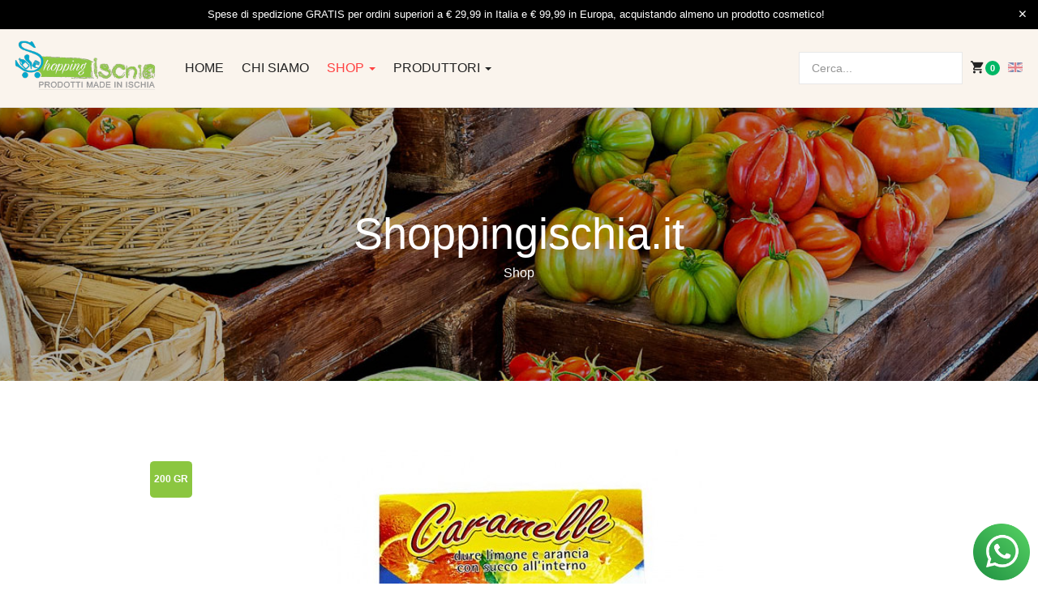

--- FILE ---
content_type: text/html; charset=utf-8
request_url: https://shop.ischia.it/shop/tutte-le-categorie/dolcezze/caramelle/886/caramelle-dure-succose-agli-agrumi-200-gr-detail
body_size: 92601
content:

<!DOCTYPE html>
<html lang="it-it" dir="ltr" class='com_virtuemart view-productdetails itemid-816 j43 j40 mm-hover'>
<head>
<!-- Google Tag Manager -->
<script>(function(w,d,s,l,i){w[l]=w[l]||[];w[l].push({'gtm.start':
new Date().getTime(),event:'gtm.js'});var f=d.getElementsByTagName(s)[0],
j=d.createElement(s),dl=l!='dataLayer'?'&l='+l:'';j.async=true;j.src=
'https://www.googletagmanager.com/gtm.js?id='+i+dl;f.parentNode.insertBefore(j,f);
})(window,document,'script','dataLayer','GTM-N7HPJ48D');</script>
<!-- End Google Tag Manager -->


<link rel="apple-touch-icon" sizes="180x180" href="/apple-touch-icon.png">
<link rel="icon" type="image/png" sizes="32x32" href="/favicon-32x32.png">
<link rel="icon" type="image/png" sizes="194x194" href="/favicon-194x194.png">
<link rel="icon" type="image/png" sizes="192x192" href="/android-chrome-192x192.png">
<link rel="icon" type="image/png" sizes="16x16" href="/favicon-16x16.png">
<link rel="manifest" href="/manifest.json">
<link rel="mask-icon" href="/safari-pinned-tab.svg" color="#04a7cb">
<meta name="msapplication-TileColor" content="#8BC640">
<meta name="msapplication-TileImage" content="/mstile-144x144.png">
<meta name="theme-color" content="#8BC640">

	<meta charset="utf-8">
	<meta name="keywords" content="naturischia, ischia caramelle, ischia dolcezze, ischia agrumi">
	<meta name="title" content="Caramelle dure succose agli agrumi 200 gr">
	<meta name="description" content="NGREDIENTI: Zucchero, sciroppo di glucosio, destrosio, acidificante (acido citrico, acido malico), aroma naturale di limone e di arancia, coloranti (E100 - E160c).

Solo coloranti naturali senza allergeni. Senza glutine.">
	<meta name="generator" content="Joomla! - Open Source Content Management">
	<title>Caramelle dure succose agli agrumi 200 gr</title>
	<link href="https://shop.ischia.it/vm/front-page/886/caramelle-dure-succose-agli-agrumi-200-gr-detail" rel="canonical">
	<link href="https://shop.ischia.it/component/virtuemart/886/caramelle-dure-succose-agli-agrumi-200-gr-detail?Itemid=816" rel="alternate" hreflang="it">
	<link href="/favicon.ico" rel="icon" type="image/vnd.microsoft.icon">
<link href="/media/vendor/chosen/css/chosen.css?1.8.7" rel="stylesheet" nonce="N2QyZmFlMWM4YzJkYTNlMzFlNDc5Y2FlNDkxZDFhNDEwMjNhNGMwMGE5NTMyZWE0NzhhMzAzZWZiY2RhMmE1YmI0Mjc1MTgzODExNWYwZjA5YTZiMDk4M2JmZTZkOGVjOTZjZWY0MzI5ODg3N2E5ZmJhZGM2ODljYzA3N2YyM2I=" />
	<link href="/components/com_jrealtimeanalytics/css/mainstyle.css?b293748ce4f17078df557286b220fa25" rel="stylesheet" nonce="N2QyZmFlMWM4YzJkYTNlMzFlNDc5Y2FlNDkxZDFhNDEwMjNhNGMwMGE5NTMyZWE0NzhhMzAzZWZiY2RhMmE1YmI0Mjc1MTgzODExNWYwZjA5YTZiMDk4M2JmZTZkOGVjOTZjZWY0MzI5ODg3N2E5ZmJhZGM2ODljYzA3N2YyM2I=" />
	<link href="/media/vendor/joomla-custom-elements/css/joomla-alert.min.css?0.2.0" rel="stylesheet" nonce="N2QyZmFlMWM4YzJkYTNlMzFlNDc5Y2FlNDkxZDFhNDEwMjNhNGMwMGE5NTMyZWE0NzhhMzAzZWZiY2RhMmE1YmI0Mjc1MTgzODExNWYwZjA5YTZiMDk4M2JmZTZkOGVjOTZjZWY0MzI5ODg3N2E5ZmJhZGM2ODljYzA3N2YyM2I=" />
	<link href="/plugins/system/gdpr/assets/css/cookieconsent.min.css?b293748ce4f17078df557286b220fa25" rel="stylesheet" nonce="N2QyZmFlMWM4YzJkYTNlMzFlNDc5Y2FlNDkxZDFhNDEwMjNhNGMwMGE5NTMyZWE0NzhhMzAzZWZiY2RhMmE1YmI0Mjc1MTgzODExNWYwZjA5YTZiMDk4M2JmZTZkOGVjOTZjZWY0MzI5ODg3N2E5ZmJhZGM2ODljYzA3N2YyM2I=" />
	<link href="/plugins/system/gdpr/assets/css/jquery.fancybox.min.css?b293748ce4f17078df557286b220fa25" rel="stylesheet" nonce="N2QyZmFlMWM4YzJkYTNlMzFlNDc5Y2FlNDkxZDFhNDEwMjNhNGMwMGE5NTMyZWE0NzhhMzAzZWZiY2RhMmE1YmI0Mjc1MTgzODExNWYwZjA5YTZiMDk4M2JmZTZkOGVjOTZjZWY0MzI5ODg3N2E5ZmJhZGM2ODljYzA3N2YyM2I=" />
	<link href="/templates/ja_mixstore/local/css/themes/shop_ischia/bootstrap.css" rel="stylesheet" nonce="N2QyZmFlMWM4YzJkYTNlMzFlNDc5Y2FlNDkxZDFhNDEwMjNhNGMwMGE5NTMyZWE0NzhhMzAzZWZiY2RhMmE1YmI0Mjc1MTgzODExNWYwZjA5YTZiMDk4M2JmZTZkOGVjOTZjZWY0MzI5ODg3N2E5ZmJhZGM2ODljYzA3N2YyM2I=" />
	<link href="/components/com_virtuemart/assets/css/vm-ltr-common.css?vmver=50e68fb1" rel="stylesheet" nonce="N2QyZmFlMWM4YzJkYTNlMzFlNDc5Y2FlNDkxZDFhNDEwMjNhNGMwMGE5NTMyZWE0NzhhMzAzZWZiY2RhMmE1YmI0Mjc1MTgzODExNWYwZjA5YTZiMDk4M2JmZTZkOGVjOTZjZWY0MzI5ODg3N2E5ZmJhZGM2ODljYzA3N2YyM2I=" />
	<link href="/components/com_virtuemart/assets/css/vm-ltr-site.css?vmver=50e68fb1" rel="stylesheet" nonce="N2QyZmFlMWM4YzJkYTNlMzFlNDc5Y2FlNDkxZDFhNDEwMjNhNGMwMGE5NTMyZWE0NzhhMzAzZWZiY2RhMmE1YmI0Mjc1MTgzODExNWYwZjA5YTZiMDk4M2JmZTZkOGVjOTZjZWY0MzI5ODg3N2E5ZmJhZGM2ODljYzA3N2YyM2I=" />
	<link href="/components/com_virtuemart/assets/css/vm-ltr-reviews.css?vmver=50e68fb1" rel="stylesheet" nonce="N2QyZmFlMWM4YzJkYTNlMzFlNDc5Y2FlNDkxZDFhNDEwMjNhNGMwMGE5NTMyZWE0NzhhMzAzZWZiY2RhMmE1YmI0Mjc1MTgzODExNWYwZjA5YTZiMDk4M2JmZTZkOGVjOTZjZWY0MzI5ODg3N2E5ZmJhZGM2ODljYzA3N2YyM2I=" />
	<link href="/components/com_virtuemart/assets/css/jquery.fancybox-1.3.4.css?vmver=50e68fb1" rel="stylesheet" nonce="N2QyZmFlMWM4YzJkYTNlMzFlNDc5Y2FlNDkxZDFhNDEwMjNhNGMwMGE5NTMyZWE0NzhhMzAzZWZiY2RhMmE1YmI0Mjc1MTgzODExNWYwZjA5YTZiMDk4M2JmZTZkOGVjOTZjZWY0MzI5ODg3N2E5ZmJhZGM2ODljYzA3N2YyM2I=" />
	<link href="/media/plg_system_jcepro/site/css/content.min.css?86aa0286b6232c4a5b58f892ce080277" rel="stylesheet" nonce="N2QyZmFlMWM4YzJkYTNlMzFlNDc5Y2FlNDkxZDFhNDEwMjNhNGMwMGE5NTMyZWE0NzhhMzAzZWZiY2RhMmE1YmI0Mjc1MTgzODExNWYwZjA5YTZiMDk4M2JmZTZkOGVjOTZjZWY0MzI5ODg3N2E5ZmJhZGM2ODljYzA3N2YyM2I=" />
	<link href="/templates/system/css/system.css" rel="stylesheet" nonce="N2QyZmFlMWM4YzJkYTNlMzFlNDc5Y2FlNDkxZDFhNDEwMjNhNGMwMGE5NTMyZWE0NzhhMzAzZWZiY2RhMmE1YmI0Mjc1MTgzODExNWYwZjA5YTZiMDk4M2JmZTZkOGVjOTZjZWY0MzI5ODg3N2E5ZmJhZGM2ODljYzA3N2YyM2I=" />
	<link href="/templates/ja_mixstore/local/css/themes/shop_ischia/legacy-grid.css" rel="stylesheet" nonce="N2QyZmFlMWM4YzJkYTNlMzFlNDc5Y2FlNDkxZDFhNDEwMjNhNGMwMGE5NTMyZWE0NzhhMzAzZWZiY2RhMmE1YmI0Mjc1MTgzODExNWYwZjA5YTZiMDk4M2JmZTZkOGVjOTZjZWY0MzI5ODg3N2E5ZmJhZGM2ODljYzA3N2YyM2I=" />
	<link href="/plugins/system/t3/base-bs3/fonts/font-awesome/css/font-awesome.min.css" rel="stylesheet" nonce="N2QyZmFlMWM4YzJkYTNlMzFlNDc5Y2FlNDkxZDFhNDEwMjNhNGMwMGE5NTMyZWE0NzhhMzAzZWZiY2RhMmE1YmI0Mjc1MTgzODExNWYwZjA5YTZiMDk4M2JmZTZkOGVjOTZjZWY0MzI5ODg3N2E5ZmJhZGM2ODljYzA3N2YyM2I=" />
	<link href="/media/system/css/joomla-fontawesome.min.css" rel="stylesheet" nonce="N2QyZmFlMWM4YzJkYTNlMzFlNDc5Y2FlNDkxZDFhNDEwMjNhNGMwMGE5NTMyZWE0NzhhMzAzZWZiY2RhMmE1YmI0Mjc1MTgzODExNWYwZjA5YTZiMDk4M2JmZTZkOGVjOTZjZWY0MzI5ODg3N2E5ZmJhZGM2ODljYzA3N2YyM2I=" />
	<link href="/templates/ja_mixstore/local/css/themes/shop_ischia/template.css" rel="stylesheet" nonce="N2QyZmFlMWM4YzJkYTNlMzFlNDc5Y2FlNDkxZDFhNDEwMjNhNGMwMGE5NTMyZWE0NzhhMzAzZWZiY2RhMmE1YmI0Mjc1MTgzODExNWYwZjA5YTZiMDk4M2JmZTZkOGVjOTZjZWY0MzI5ODg3N2E5ZmJhZGM2ODljYzA3N2YyM2I=" />
	<link href="/templates/ja_mixstore/local/css/themes/shop_ischia/megamenu.css" rel="stylesheet" nonce="N2QyZmFlMWM4YzJkYTNlMzFlNDc5Y2FlNDkxZDFhNDEwMjNhNGMwMGE5NTMyZWE0NzhhMzAzZWZiY2RhMmE1YmI0Mjc1MTgzODExNWYwZjA5YTZiMDk4M2JmZTZkOGVjOTZjZWY0MzI5ODg3N2E5ZmJhZGM2ODljYzA3N2YyM2I=" />
	<link href="/templates/ja_mixstore/local/css/themes/shop_ischia/off-canvas.css" rel="stylesheet" nonce="N2QyZmFlMWM4YzJkYTNlMzFlNDc5Y2FlNDkxZDFhNDEwMjNhNGMwMGE5NTMyZWE0NzhhMzAzZWZiY2RhMmE1YmI0Mjc1MTgzODExNWYwZjA5YTZiMDk4M2JmZTZkOGVjOTZjZWY0MzI5ODg3N2E5ZmJhZGM2ODljYzA3N2YyM2I=" />
	<link href="/templates/ja_mixstore/fonts/font-awesome/css/font-awesome.min.css" rel="stylesheet" nonce="N2QyZmFlMWM4YzJkYTNlMzFlNDc5Y2FlNDkxZDFhNDEwMjNhNGMwMGE5NTMyZWE0NzhhMzAzZWZiY2RhMmE1YmI0Mjc1MTgzODExNWYwZjA5YTZiMDk4M2JmZTZkOGVjOTZjZWY0MzI5ODg3N2E5ZmJhZGM2ODljYzA3N2YyM2I=" />
	<link href="/templates/ja_mixstore/js/owl-carousel/owl.carousel.min.css" rel="stylesheet" nonce="N2QyZmFlMWM4YzJkYTNlMzFlNDc5Y2FlNDkxZDFhNDEwMjNhNGMwMGE5NTMyZWE0NzhhMzAzZWZiY2RhMmE1YmI0Mjc1MTgzODExNWYwZjA5YTZiMDk4M2JmZTZkOGVjOTZjZWY0MzI5ODg3N2E5ZmJhZGM2ODljYzA3N2YyM2I=" />
	<link href="/templates/ja_mixstore/fonts/ionicons/css/ionicons.css" rel="stylesheet" nonce="N2QyZmFlMWM4YzJkYTNlMzFlNDc5Y2FlNDkxZDFhNDEwMjNhNGMwMGE5NTMyZWE0NzhhMzAzZWZiY2RhMmE1YmI0Mjc1MTgzODExNWYwZjA5YTZiMDk4M2JmZTZkOGVjOTZjZWY0MzI5ODg3N2E5ZmJhZGM2ODljYzA3N2YyM2I=" />
	<link href="//fonts.e10f949fcaacdb195442bfb5062d59de-gdprlock/css?family=IBM+Plex+Sans:200,300,400,500,600,700" rel="stylesheet" nonce="N2QyZmFlMWM4YzJkYTNlMzFlNDc5Y2FlNDkxZDFhNDEwMjNhNGMwMGE5NTMyZWE0NzhhMzAzZWZiY2RhMmE1YmI0Mjc1MTgzODExNWYwZjA5YTZiMDk4M2JmZTZkOGVjOTZjZWY0MzI5ODg3N2E5ZmJhZGM2ODljYzA3N2YyM2I=" />
	<link href="/templates/ja_mixstore/local/css/themes/shop_ischia/extras/com_jamegafilter.css" rel="stylesheet" nonce="N2QyZmFlMWM4YzJkYTNlMzFlNDc5Y2FlNDkxZDFhNDEwMjNhNGMwMGE5NTMyZWE0NzhhMzAzZWZiY2RhMmE1YmI0Mjc1MTgzODExNWYwZjA5YTZiMDk4M2JmZTZkOGVjOTZjZWY0MzI5ODg3N2E5ZmJhZGM2ODljYzA3N2YyM2I=" />
	<link href="/templates/ja_mixstore/local/css/themes/shop_ischia/extras/com_virtuemart.css" rel="stylesheet" nonce="N2QyZmFlMWM4YzJkYTNlMzFlNDc5Y2FlNDkxZDFhNDEwMjNhNGMwMGE5NTMyZWE0NzhhMzAzZWZiY2RhMmE1YmI0Mjc1MTgzODExNWYwZjA5YTZiMDk4M2JmZTZkOGVjOTZjZWY0MzI5ODg3N2E5ZmJhZGM2ODljYzA3N2YyM2I=" />
	<link href="https://shop.ischia.it/media/com_acym/css/module.min.css?v=1050" rel="stylesheet" nonce="N2QyZmFlMWM4YzJkYTNlMzFlNDc5Y2FlNDkxZDFhNDEwMjNhNGMwMGE5NTMyZWE0NzhhMzAzZWZiY2RhMmE1YmI0Mjc1MTgzODExNWYwZjA5YTZiMDk4M2JmZTZkOGVjOTZjZWY0MzI5ODg3N2E5ZmJhZGM2ODljYzA3N2YyM2I=" />
	<link href="/modules/mod_jamasthead/asset/css/style.css" rel="stylesheet" nonce="N2QyZmFlMWM4YzJkYTNlMzFlNDc5Y2FlNDkxZDFhNDEwMjNhNGMwMGE5NTMyZWE0NzhhMzAzZWZiY2RhMmE1YmI0Mjc1MTgzODExNWYwZjA5YTZiMDk4M2JmZTZkOGVjOTZjZWY0MzI5ODg3N2E5ZmJhZGM2ODljYzA3N2YyM2I=" />
	<link href="/media/mod_falang/css/template.css?b293748ce4f17078df557286b220fa25" rel="stylesheet" nonce="N2QyZmFlMWM4YzJkYTNlMzFlNDc5Y2FlNDkxZDFhNDEwMjNhNGMwMGE5NTMyZWE0NzhhMzAzZWZiY2RhMmE1YmI0Mjc1MTgzODExNWYwZjA5YTZiMDk4M2JmZTZkOGVjOTZjZWY0MzI5ODg3N2E5ZmJhZGM2ODljYzA3N2YyM2I=" />
	<style nonce="N2QyZmFlMWM4YzJkYTNlMzFlNDc5Y2FlNDkxZDFhNDEwMjNhNGMwMGE5NTMyZWE0NzhhMzAzZWZiY2RhMmE1YmI0Mjc1MTgzODExNWYwZjA5YTZiMDk4M2JmZTZkOGVjOTZjZWY0MzI5ODg3N2E5ZmJhZGM2ODljYzA3N2YyM2I=">div.cc-window.cc-floating{max-width:24em}@media(max-width: 639px){div.cc-window.cc-floating:not(.cc-center){max-width: none}}div.cc-window, span.cc-cookie-settings-toggler, span.cc-cookie-domains-toggler{font-size:16px}div.cc-revoke{font-size:16px}div.cc-settings-label,span.cc-cookie-settings-toggle{font-size:14px}div.cc-window.cc-banner{padding:1em 1.8em}div.cc-window.cc-floating{padding:2em 1.8em}input.cc-cookie-checkbox+span:before, input.cc-cookie-checkbox+span:after{border-radius:1px}div.cc-center,div.cc-floating,div.cc-checkbox-container,div.gdpr-fancybox-container div.fancybox-content,ul.cc-cookie-category-list li,fieldset.cc-service-list-title legend{border-radius:0px}div.cc-window a.cc-btn,span.cc-cookie-settings-toggle{border-radius:0px}</style>
	<style nonce="N2QyZmFlMWM4YzJkYTNlMzFlNDc5Y2FlNDkxZDFhNDEwMjNhNGMwMGE5NTMyZWE0NzhhMzAzZWZiY2RhMmE1YmI0Mjc1MTgzODExNWYwZjA5YTZiMDk4M2JmZTZkOGVjOTZjZWY0MzI5ODg3N2E5ZmJhZGM2ODljYzA3N2YyM2I=">a.cc-btn.cc-dismiss{display:none}</style>
<script src="/media/vendor/jquery/js/jquery.min.js?3.6.3" nonce="N2QyZmFlMWM4YzJkYTNlMzFlNDc5Y2FlNDkxZDFhNDEwMjNhNGMwMGE5NTMyZWE0NzhhMzAzZWZiY2RhMmE1YmI0Mjc1MTgzODExNWYwZjA5YTZiMDk4M2JmZTZkOGVjOTZjZWY0MzI5ODg3N2E5ZmJhZGM2ODljYzA3N2YyM2I="></script>
	<script src="/media/legacy/js/jquery-noconflict.min.js?04499b98c0305b16b373dff09fe79d1290976288" nonce="N2QyZmFlMWM4YzJkYTNlMzFlNDc5Y2FlNDkxZDFhNDEwMjNhNGMwMGE5NTMyZWE0NzhhMzAzZWZiY2RhMmE1YmI0Mjc1MTgzODExNWYwZjA5YTZiMDk4M2JmZTZkOGVjOTZjZWY0MzI5ODg3N2E5ZmJhZGM2ODljYzA3N2YyM2I="></script>
	<script src="/media/vendor/chosen/js/chosen.jquery.min.js?1.8.7" nonce="N2QyZmFlMWM4YzJkYTNlMzFlNDc5Y2FlNDkxZDFhNDEwMjNhNGMwMGE5NTMyZWE0NzhhMzAzZWZiY2RhMmE1YmI0Mjc1MTgzODExNWYwZjA5YTZiMDk4M2JmZTZkOGVjOTZjZWY0MzI5ODg3N2E5ZmJhZGM2ODljYzA3N2YyM2I="></script>
	<script src="/media/legacy/js/joomla-chosen.min.js?b293748ce4f17078df557286b220fa25" nonce="N2QyZmFlMWM4YzJkYTNlMzFlNDc5Y2FlNDkxZDFhNDEwMjNhNGMwMGE5NTMyZWE0NzhhMzAzZWZiY2RhMmE1YmI0Mjc1MTgzODExNWYwZjA5YTZiMDk4M2JmZTZkOGVjOTZjZWY0MzI5ODg3N2E5ZmJhZGM2ODljYzA3N2YyM2I="></script>
	<script src="/components/com_jrealtimeanalytics/js/stream.js?b293748ce4f17078df557286b220fa25" defer nonce="N2QyZmFlMWM4YzJkYTNlMzFlNDc5Y2FlNDkxZDFhNDEwMjNhNGMwMGE5NTMyZWE0NzhhMzAzZWZiY2RhMmE1YmI0Mjc1MTgzODExNWYwZjA5YTZiMDk4M2JmZTZkOGVjOTZjZWY0MzI5ODg3N2E5ZmJhZGM2ODljYzA3N2YyM2I="></script>
	<script src="/components/com_jrealtimeanalytics/js/heatmap.js?b293748ce4f17078df557286b220fa25" defer nonce="N2QyZmFlMWM4YzJkYTNlMzFlNDc5Y2FlNDkxZDFhNDEwMjNhNGMwMGE5NTMyZWE0NzhhMzAzZWZiY2RhMmE1YmI0Mjc1MTgzODExNWYwZjA5YTZiMDk4M2JmZTZkOGVjOTZjZWY0MzI5ODg3N2E5ZmJhZGM2ODljYzA3N2YyM2I="></script>
	<script type="application/json" class="joomla-script-options new" nonce="N2QyZmFlMWM4YzJkYTNlMzFlNDc5Y2FlNDkxZDFhNDEwMjNhNGMwMGE5NTMyZWE0NzhhMzAzZWZiY2RhMmE1YmI0Mjc1MTgzODExNWYwZjA5YTZiMDk4M2JmZTZkOGVjOTZjZWY0MzI5ODg3N2E5ZmJhZGM2ODljYzA3N2YyM2I=">{"media-picker-api":{"apiBaseUrl":"https:\/\/shop.ischia.it\/index.php?option=com_media&format=json"},"joomla.jtext":{"ERROR":"Errore","MESSAGE":"Messaggio","NOTICE":"Avviso","WARNING":"Attenzione","JCLOSE":"Chiudi","JOK":"OK","JOPEN":"Apri"},"system.paths":{"root":"","rootFull":"https:\/\/shop.ischia.it\/","base":"","baseFull":"https:\/\/shop.ischia.it\/"},"csrf.token":"cf5141dff09b18181ee30ac0fb1bfc7f"}</script>
	<script src="/media/system/js/core.min.js?576eb51da909dcf692c98643faa6fc89629ead18" nonce="N2QyZmFlMWM4YzJkYTNlMzFlNDc5Y2FlNDkxZDFhNDEwMjNhNGMwMGE5NTMyZWE0NzhhMzAzZWZiY2RhMmE1YmI0Mjc1MTgzODExNWYwZjA5YTZiMDk4M2JmZTZkOGVjOTZjZWY0MzI5ODg3N2E5ZmJhZGM2ODljYzA3N2YyM2I="></script>
	<script src="/media/system/js/messages-es5.min.js?44e3f60beada646706be6569e75b36f7cf293bf9" nomodule defer nonce="N2QyZmFlMWM4YzJkYTNlMzFlNDc5Y2FlNDkxZDFhNDEwMjNhNGMwMGE5NTMyZWE0NzhhMzAzZWZiY2RhMmE1YmI0Mjc1MTgzODExNWYwZjA5YTZiMDk4M2JmZTZkOGVjOTZjZWY0MzI5ODg3N2E5ZmJhZGM2ODljYzA3N2YyM2I="></script>
	<script src="/media/system/js/messages.min.js?7425e8d1cb9e4f061d5e30271d6d99b085344117" type="module" nonce="N2QyZmFlMWM4YzJkYTNlMzFlNDc5Y2FlNDkxZDFhNDEwMjNhNGMwMGE5NTMyZWE0NzhhMzAzZWZiY2RhMmE1YmI0Mjc1MTgzODExNWYwZjA5YTZiMDk4M2JmZTZkOGVjOTZjZWY0MzI5ODg3N2E5ZmJhZGM2ODljYzA3N2YyM2I="></script>
	<script src="/plugins/system/gdpr/assets/js/jquery.fancybox.min.js?b293748ce4f17078df557286b220fa25" defer nonce="N2QyZmFlMWM4YzJkYTNlMzFlNDc5Y2FlNDkxZDFhNDEwMjNhNGMwMGE5NTMyZWE0NzhhMzAzZWZiY2RhMmE1YmI0Mjc1MTgzODExNWYwZjA5YTZiMDk4M2JmZTZkOGVjOTZjZWY0MzI5ODg3N2E5ZmJhZGM2ODljYzA3N2YyM2I="></script>
	<script src="/plugins/system/gdpr/assets/js/cookieconsent.min.js?b293748ce4f17078df557286b220fa25" defer nonce="N2QyZmFlMWM4YzJkYTNlMzFlNDc5Y2FlNDkxZDFhNDEwMjNhNGMwMGE5NTMyZWE0NzhhMzAzZWZiY2RhMmE1YmI0Mjc1MTgzODExNWYwZjA5YTZiMDk4M2JmZTZkOGVjOTZjZWY0MzI5ODg3N2E5ZmJhZGM2ODljYzA3N2YyM2I="></script>
	<script src="/plugins/system/gdpr/assets/js/init.js?b293748ce4f17078df557286b220fa25" defer nonce="N2QyZmFlMWM4YzJkYTNlMzFlNDc5Y2FlNDkxZDFhNDEwMjNhNGMwMGE5NTMyZWE0NzhhMzAzZWZiY2RhMmE1YmI0Mjc1MTgzODExNWYwZjA5YTZiMDk4M2JmZTZkOGVjOTZjZWY0MzI5ODg3N2E5ZmJhZGM2ODljYzA3N2YyM2I="></script>
	<script src="/components/com_virtuemart/assets/js/jquery-ui.min.js?vmver=1.13.2" nonce="N2QyZmFlMWM4YzJkYTNlMzFlNDc5Y2FlNDkxZDFhNDEwMjNhNGMwMGE5NTMyZWE0NzhhMzAzZWZiY2RhMmE1YmI0Mjc1MTgzODExNWYwZjA5YTZiMDk4M2JmZTZkOGVjOTZjZWY0MzI5ODg3N2E5ZmJhZGM2ODljYzA3N2YyM2I="></script>
	<script src="/components/com_virtuemart/assets/js/jquery.ui.autocomplete.html.js" nonce="N2QyZmFlMWM4YzJkYTNlMzFlNDc5Y2FlNDkxZDFhNDEwMjNhNGMwMGE5NTMyZWE0NzhhMzAzZWZiY2RhMmE1YmI0Mjc1MTgzODExNWYwZjA5YTZiMDk4M2JmZTZkOGVjOTZjZWY0MzI5ODg3N2E5ZmJhZGM2ODljYzA3N2YyM2I="></script>
	<script src="/components/com_virtuemart/assets/js/jquery.noconflict.js" async nonce="N2QyZmFlMWM4YzJkYTNlMzFlNDc5Y2FlNDkxZDFhNDEwMjNhNGMwMGE5NTMyZWE0NzhhMzAzZWZiY2RhMmE1YmI0Mjc1MTgzODExNWYwZjA5YTZiMDk4M2JmZTZkOGVjOTZjZWY0MzI5ODg3N2E5ZmJhZGM2ODljYzA3N2YyM2I="></script>
	<script src="/components/com_virtuemart/assets/js/vmsite.js?vmver=50e68fb1" nonce="N2QyZmFlMWM4YzJkYTNlMzFlNDc5Y2FlNDkxZDFhNDEwMjNhNGMwMGE5NTMyZWE0NzhhMzAzZWZiY2RhMmE1YmI0Mjc1MTgzODExNWYwZjA5YTZiMDk4M2JmZTZkOGVjOTZjZWY0MzI5ODg3N2E5ZmJhZGM2ODljYzA3N2YyM2I="></script>
	<script src="/components/com_virtuemart/assets/js/vmprices.js?vmver=50e68fb1" nonce="N2QyZmFlMWM4YzJkYTNlMzFlNDc5Y2FlNDkxZDFhNDEwMjNhNGMwMGE5NTMyZWE0NzhhMzAzZWZiY2RhMmE1YmI0Mjc1MTgzODExNWYwZjA5YTZiMDk4M2JmZTZkOGVjOTZjZWY0MzI5ODg3N2E5ZmJhZGM2ODljYzA3N2YyM2I="></script>
	<script src="/components/com_virtuemart/assets/js/cvfind.js?vmver=50e68fb1" nonce="N2QyZmFlMWM4YzJkYTNlMzFlNDc5Y2FlNDkxZDFhNDEwMjNhNGMwMGE5NTMyZWE0NzhhMzAzZWZiY2RhMmE1YmI0Mjc1MTgzODExNWYwZjA5YTZiMDk4M2JmZTZkOGVjOTZjZWY0MzI5ODg3N2E5ZmJhZGM2ODljYzA3N2YyM2I="></script>
	<script src="/components/com_virtuemart/assets/js/fancybox/jquery.fancybox-1.3.4.2.pack.js?vmver=1.3.4.2" nonce="N2QyZmFlMWM4YzJkYTNlMzFlNDc5Y2FlNDkxZDFhNDEwMjNhNGMwMGE5NTMyZWE0NzhhMzAzZWZiY2RhMmE1YmI0Mjc1MTgzODExNWYwZjA5YTZiMDk4M2JmZTZkOGVjOTZjZWY0MzI5ODg3N2E5ZmJhZGM2ODljYzA3N2YyM2I="></script>
	<script src="/components/com_virtuemart/assets/js/dynupdate.js?vmver=50e68fb1" nonce="N2QyZmFlMWM4YzJkYTNlMzFlNDc5Y2FlNDkxZDFhNDEwMjNhNGMwMGE5NTMyZWE0NzhhMzAzZWZiY2RhMmE1YmI0Mjc1MTgzODExNWYwZjA5YTZiMDk4M2JmZTZkOGVjOTZjZWY0MzI5ODg3N2E5ZmJhZGM2ODljYzA3N2YyM2I="></script>
	<script src="/plugins/system/t3/base-bs3/bootstrap/js/bootstrap.js" nonce="N2QyZmFlMWM4YzJkYTNlMzFlNDc5Y2FlNDkxZDFhNDEwMjNhNGMwMGE5NTMyZWE0NzhhMzAzZWZiY2RhMmE1YmI0Mjc1MTgzODExNWYwZjA5YTZiMDk4M2JmZTZkOGVjOTZjZWY0MzI5ODg3N2E5ZmJhZGM2ODljYzA3N2YyM2I="></script>
	<script src="/plugins/system/t3/base-bs3/js/jquery.tap.min.js" nonce="N2QyZmFlMWM4YzJkYTNlMzFlNDc5Y2FlNDkxZDFhNDEwMjNhNGMwMGE5NTMyZWE0NzhhMzAzZWZiY2RhMmE1YmI0Mjc1MTgzODExNWYwZjA5YTZiMDk4M2JmZTZkOGVjOTZjZWY0MzI5ODg3N2E5ZmJhZGM2ODljYzA3N2YyM2I="></script>
	<script src="/plugins/system/t3/base-bs3/js/off-canvas.js" nonce="N2QyZmFlMWM4YzJkYTNlMzFlNDc5Y2FlNDkxZDFhNDEwMjNhNGMwMGE5NTMyZWE0NzhhMzAzZWZiY2RhMmE1YmI0Mjc1MTgzODExNWYwZjA5YTZiMDk4M2JmZTZkOGVjOTZjZWY0MzI5ODg3N2E5ZmJhZGM2ODljYzA3N2YyM2I="></script>
	<script src="/plugins/system/t3/base-bs3/js/script.js" nonce="N2QyZmFlMWM4YzJkYTNlMzFlNDc5Y2FlNDkxZDFhNDEwMjNhNGMwMGE5NTMyZWE0NzhhMzAzZWZiY2RhMmE1YmI0Mjc1MTgzODExNWYwZjA5YTZiMDk4M2JmZTZkOGVjOTZjZWY0MzI5ODg3N2E5ZmJhZGM2ODljYzA3N2YyM2I="></script>
	<script src="/plugins/system/t3/base-bs3/js/menu.js" nonce="N2QyZmFlMWM4YzJkYTNlMzFlNDc5Y2FlNDkxZDFhNDEwMjNhNGMwMGE5NTMyZWE0NzhhMzAzZWZiY2RhMmE1YmI0Mjc1MTgzODExNWYwZjA5YTZiMDk4M2JmZTZkOGVjOTZjZWY0MzI5ODg3N2E5ZmJhZGM2ODljYzA3N2YyM2I="></script>
	<script src="/templates/ja_mixstore/js/owl-carousel/owl.carousel.min.js" nonce="N2QyZmFlMWM4YzJkYTNlMzFlNDc5Y2FlNDkxZDFhNDEwMjNhNGMwMGE5NTMyZWE0NzhhMzAzZWZiY2RhMmE1YmI0Mjc1MTgzODExNWYwZjA5YTZiMDk4M2JmZTZkOGVjOTZjZWY0MzI5ODg3N2E5ZmJhZGM2ODljYzA3N2YyM2I="></script>
	<script src="/templates/ja_mixstore/js/script.js" nonce="N2QyZmFlMWM4YzJkYTNlMzFlNDc5Y2FlNDkxZDFhNDEwMjNhNGMwMGE5NTMyZWE0NzhhMzAzZWZiY2RhMmE1YmI0Mjc1MTgzODExNWYwZjA5YTZiMDk4M2JmZTZkOGVjOTZjZWY0MzI5ODg3N2E5ZmJhZGM2ODljYzA3N2YyM2I="></script>
	<script src="https://shop.ischia.it/media/com_acym/js/module.min.js?v=1050" nonce="N2QyZmFlMWM4YzJkYTNlMzFlNDc5Y2FlNDkxZDFhNDEwMjNhNGMwMGE5NTMyZWE0NzhhMzAzZWZiY2RhMmE1YmI0Mjc1MTgzODExNWYwZjA5YTZiMDk4M2JmZTZkOGVjOTZjZWY0MzI5ODg3N2E5ZmJhZGM2ODljYzA3N2YyM2I="></script>
	<script src="https://www.1d5920f4b44b27a802bd77c4f0536f5a-gdprlock/recaptcha/api.js?render=explicit&amp;hl=it" defer async nonce="N2QyZmFlMWM4YzJkYTNlMzFlNDc5Y2FlNDkxZDFhNDEwMjNhNGMwMGE5NTMyZWE0NzhhMzAzZWZiY2RhMmE1YmI0Mjc1MTgzODExNWYwZjA5YTZiMDk4M2JmZTZkOGVjOTZjZWY0MzI5ODg3N2E5ZmJhZGM2ODljYzA3N2YyM2I="></script>
	<script src="https://shop.ischia.it/media/mod_buaxua_floating/assets/buaxua_floating.js?b293748ce4f17078df557286b220fa25" nonce="N2QyZmFlMWM4YzJkYTNlMzFlNDc5Y2FlNDkxZDFhNDEwMjNhNGMwMGE5NTMyZWE0NzhhMzAzZWZiY2RhMmE1YmI0Mjc1MTgzODExNWYwZjA5YTZiMDk4M2JmZTZkOGVjOTZjZWY0MzI5ODg3N2E5ZmJhZGM2ODljYzA3N2YyM2I="></script>
	<script src="/modules/mod_virtuemart_cart/assets/js/update_cart.js?vmver=50e68fb1" nonce="N2QyZmFlMWM4YzJkYTNlMzFlNDc5Y2FlNDkxZDFhNDEwMjNhNGMwMGE5NTMyZWE0NzhhMzAzZWZiY2RhMmE1YmI0Mjc1MTgzODExNWYwZjA5YTZiMDk4M2JmZTZkOGVjOTZjZWY0MzI5ODg3N2E5ZmJhZGM2ODljYzA3N2YyM2I="></script>
	<script nonce="N2QyZmFlMWM4YzJkYTNlMzFlNDc5Y2FlNDkxZDFhNDEwMjNhNGMwMGE5NTMyZWE0NzhhMzAzZWZiY2RhMmE1YmI0Mjc1MTgzODExNWYwZjA5YTZiMDk4M2JmZTZkOGVjOTZjZWY0MzI5ODg3N2E5ZmJhZGM2ODljYzA3N2YyM2I=">
		jQuery(document).ready(function (){
			jQuery('.advancedSelect').jchosen({"disable_search_threshold":10,"search_contains":true,"allow_single_deselect":true,"placeholder_text_multiple":"Scrivi o seleziona alcune opzioni","placeholder_text_single":"Seleziona un'opzione","no_results_text":"Nessun risultato"});
		});
	</script>
	<script nonce="N2QyZmFlMWM4YzJkYTNlMzFlNDc5Y2FlNDkxZDFhNDEwMjNhNGMwMGE5NTMyZWE0NzhhMzAzZWZiY2RhMmE1YmI0Mjc1MTgzODExNWYwZjA5YTZiMDk4M2JmZTZkOGVjOTZjZWY0MzI5ODg3N2E5ZmJhZGM2ODljYzA3N2YyM2I=">				var COM_JREALTIME_NETWORK_ERROR = 'A network error occurred during data stream: '; </script>
	<script nonce="N2QyZmFlMWM4YzJkYTNlMzFlNDc5Y2FlNDkxZDFhNDEwMjNhNGMwMGE5NTMyZWE0NzhhMzAzZWZiY2RhMmE1YmI0Mjc1MTgzODExNWYwZjA5YTZiMDk4M2JmZTZkOGVjOTZjZWY0MzI5ODg3N2E5ZmJhZGM2ODljYzA3N2YyM2I=">var jrealtimeBaseURI='https://shop.ischia.it/';</script>
	<script nonce="N2QyZmFlMWM4YzJkYTNlMzFlNDc5Y2FlNDkxZDFhNDEwMjNhNGMwMGE5NTMyZWE0NzhhMzAzZWZiY2RhMmE1YmI0Mjc1MTgzODExNWYwZjA5YTZiMDk4M2JmZTZkOGVjOTZjZWY0MzI5ODg3N2E5ZmJhZGM2ODljYzA3N2YyM2I=">var gdprConfigurationOptions = { complianceType: 'opt-in',
																			  cookieConsentLifetime: 365,
																			  cookieConsentSamesitePolicy: 'None',
																			  cookieConsentSecure: 1,
																			  cookieJoomlaSettings: 0,
																			  cookieConsentDomain: '',
																			  cookieConsentPath: '/',
																			  disableFirstReload: 0,
																	  		  blockJoomlaSessionCookie: 1,
																			  blockExternalCookiesDomains: 1,
																			  externalAdvancedBlockingModeCustomAttribute: '',
																			  allowedCookies: '',
																			  blockCookieDefine: 1,
																			  autoAcceptOnNextPage: 0,
																			  revokable: 1,
																			  lawByCountry: 1,
																			  checkboxLawByCountry: 1,
																			  blockPrivacyPolicy: 0,
																			  cacheGeolocationCountry: 1,
																			  countryAcceptReloadTimeout: 1000,
																			  usaCCPARegions: null,
																			  countryEnableReload: 1,
																			  customHasLawCountries: [""],
																			  dismissOnScroll: 0,
																			  dismissOnTimeout: 0,
																			  containerSelector: 'body',
																			  hideOnMobileDevices: 0,
																			  autoFloatingOnMobile: 0,
																			  autoFloatingOnMobileThreshold: 1024,
																			  autoRedirectOnDecline: 0,
																			  autoRedirectOnDeclineLink: '/privacy-policy',
																			  showReloadMsg: 0,
																			  showReloadMsgText: 'Applicazione delle preferenze e ricarica della pagina...',
																			  showConsentID: 0,
																			  defaultClosedToolbar: 0,
																			  toolbarLayout: 'basic-close',
																			  toolbarTheme: 'edgeless',
																			  toolbarButtonsTheme: 'decline_first',
																			  revocableToolbarTheme: 'advanced',
																			  toolbarPosition: 'bottom',
																			  toolbarCenterTheme: 'compact',
																			  revokePosition: 'revoke-top',
																			  toolbarPositionmentType: 1,
																			  positionCenterSimpleBackdrop: 0,
																			  positionCenterBlurEffect: 0,
																			  positionCenterBlurEffectAlwaysFirstVisit: 0,
																			  preventPageScrolling: 0,
																			  popupEffect: 'fade',
																			  popupBackground: '#ac8383',
																			  popupText: '#ffffff',
																			  popupLink: '#ffffff',
																			  buttonBackground: '#00b765',
																			  buttonBorder: '#ffffff',
																			  buttonText: '#ffffff',
																			  highlightOpacity: '100',
																			  highlightBackground: '#333333',
																			  highlightBorder: '#ffffff',
																			  highlightText: '#ffffff',
																			  highlightDismissBackground: '#333333',
																		  	  highlightDismissBorder: '#ffffff',
																		 	  highlightDismissText: '#ffffff',
																			  autocenterRevokableButton: 0,
																			  hideRevokableButton: 0,
																			  hideRevokableButtonOnscroll: 0,
																			  customRevokableButton: 0,
																			  customRevokableButtonAction: 0,
																			  headerText: '<p>Cookies used on the website!</p>',
																			  messageText: 'Questo sito Web utilizza i cookie per assicurarti la migliore esperienza di navigazione.',
																			  denyMessageEnabled: 0, 
																			  denyMessage: 'You have declined cookies, to ensure the best experience on this website please consent the cookie usage.',
																			  placeholderBlockedResources: 1, 
																			  placeholderBlockedResourcesAction: 'open',
																	  		  placeholderBlockedResourcesText: 'Devi accettare i cookie e ricaricare la pagina per visualizzare questo contenuto',
																			  placeholderIndividualBlockedResourcesText: 'Devi accettare i cookie da {domain} e ricaricare la pagina per visualizzare questo contenuto',
																			  placeholderIndividualBlockedResourcesAction: 1,
																			  placeholderOnpageUnlock: 0,
																			  scriptsOnpageUnlock: 0,
																			  autoDetectYoutubePoster: 0,
																			  autoDetectYoutubePosterApikey: 'AIzaSyAV_WIyYrUkFV1H8OKFYG8wIK8wVH9c82U',
																			  dismissText: 'Ignora',
																			  allowText: 'Accetta',
																			  denyText: 'Declina',
																			  cookiePolicyLinkText: 'Cookie',
																			  cookiePolicyLink: '/privacy-policy',
																			  cookiePolicyRevocableTabText: '<span>Cookies</span>',
																			  cookiePolicyRevocableTabIcon: 'text',
																			  cookiePolicyRevocableTabIconCustom: '',
																			  privacyPolicyLinkText: 'Privacy',
																			  privacyPolicyLink: '/privacy-policy',
																			  googleCMPTemplate: 0,
																			  enableGdprBulkConsent: 0,
																			  displayBulkConsentDomains: 0,
																			  bulkConsentDomains: [""],
																			  enableCustomScriptExecGeneric: 0,
																			  customScriptExecGeneric: '',
																			  categoriesCheckboxTemplate: 'cc-checkboxes-filled',
																			  toggleCookieSettings: 0,
																			  toggleCookieSettingsLinkedView: 0,
																			  toggleCookieSettingsButtonsArea: 0,
 																			  toggleCookieSettingsLinkedViewSefLink: '/component/gdpr/',
																	  		  toggleCookieSettingsText: '<span class="cc-cookie-settings-toggle">Settings <span class="cc-cookie-settings-toggler">&#x25EE</span></span>',
																			  toggleCookieSettingsButtonBackground: '#333333',
																			  toggleCookieSettingsButtonBorder: '#ffffff',
																			  toggleCookieSettingsButtonText: '#ffffff',
																			  showLinks: 1,
																			  blankLinks: '_blank',
																			  autoOpenPrivacyPolicy: 0,
																			  openAlwaysDeclined: 0,
																			  cookieSettingsLabel: 'Impostazioni',
															  				  cookieSettingsDesc: 'Choose which kind of cookies you want to disable by clicking on the checkboxes. Click on a category name for more informations about used cookies.',
																			  cookieCategory1Enable: 0,
																			  cookieCategory1Name: 'Necessari',
																			  cookieCategory1Locked: 0,
																			  cookieCategory2Enable: 0,
																			  cookieCategory2Name: 'Preferenze',
																			  cookieCategory2Locked: 0,
																			  cookieCategory3Enable: 0,
																			  cookieCategory3Name: 'Statistici',
																			  cookieCategory3Locked: 0,
																			  cookieCategory4Enable: 0,
																			  cookieCategory4Name: 'Marketing',
																			  cookieCategory4Locked: 0,
																			  cookieCategoriesDescriptions: {},
																			  alwaysReloadAfterCategoriesChange: 0,
																			  preserveLockedCategories: 0,
																			  declineButtonBehavior: 'hard',
																			  blockCheckedCategoriesByDefault: 1,
																			  reloadOnfirstDeclineall: 0,
																			  trackExistingCheckboxSelectors: '',
															  		  		  trackExistingCheckboxConsentLogsFormfields: 'name,email,subject,message',
																			  allowallShowbutton: 0,
																			  allowallText: 'Allow all cookies',
																			  allowallButtonBackground: '#ffffff',
																			  allowallButtonBorder: '#ffffff',
																			  allowallButtonText: '#000000',
																			  allowallButtonTimingAjax: 'fast',
																			  includeAcceptButton: 0,
																			  includeDenyButton: 0,
																			  trackConsentDate: 1,
																			  execCustomScriptsOnce: 1,
																			  optoutIndividualResources: 1,
																			  blockIndividualResourcesServerside: 1,
																			  disableSwitchersOptoutCategory: 0,
																			  autoAcceptCategories: 0,
																			  allowallIndividualResources: 1,
																			  blockLocalStorage: 0,
																			  blockSessionStorage: 0,
																			  externalAdvancedBlockingModeTags: 'iframe,script,img,source,link',
																			  enableCustomScriptExecCategory1: 0,
																			  customScriptExecCategory1: '',
																			  enableCustomScriptExecCategory2: 0,
																			  customScriptExecCategory2: '',
																			  enableCustomScriptExecCategory3: 0,
																			  customScriptExecCategory3: '',
																			  enableCustomScriptExecCategory4: 0,
																			  customScriptExecCategory4: '',
																			  enableCustomDeclineScriptExecCategory1: 0,
																			  customScriptDeclineExecCategory1: '',
																			  enableCustomDeclineScriptExecCategory2: 0,
																			  customScriptDeclineExecCategory2: '',
																			  enableCustomDeclineScriptExecCategory3: 0,
																			  customScriptDeclineExecCategory3: '',
																			  enableCustomDeclineScriptExecCategory4: 0,
																			  customScriptDeclineExecCategory4: '',
																			  enableCMPPreferences: 0,
																			  enableGTMEventsPreferences: 0,
																			  enableCMPStatistics: 0,
																			  enableGTMEventsStatistics: 0,
																			  enableCMPAds: 0,
																			  enableUETAds: 0,
																			  enableGTMEventsAds: 0,
																			  enableClarityAnalytics: 0,
                                                                              enableClarityAds: 0,
																			  debugMode: 0
																		};var gdpr_ajax_livesite='https://shop.ischia.it/';var gdpr_enable_log_cookie_consent=1;</script>
	<script nonce="N2QyZmFlMWM4YzJkYTNlMzFlNDc5Y2FlNDkxZDFhNDEwMjNhNGMwMGE5NTMyZWE0NzhhMzAzZWZiY2RhMmE1YmI0Mjc1MTgzODExNWYwZjA5YTZiMDk4M2JmZTZkOGVjOTZjZWY0MzI5ODg3N2E5ZmJhZGM2ODljYzA3N2YyM2I=">var gdprFancyboxWidth=700;var gdprFancyboxHeight=800;var gdprCloseText='Chiudi';</script>
	<script nonce="N2QyZmFlMWM4YzJkYTNlMzFlNDc5Y2FlNDkxZDFhNDEwMjNhNGMwMGE5NTMyZWE0NzhhMzAzZWZiY2RhMmE1YmI0Mjc1MTgzODExNWYwZjA5YTZiMDk4M2JmZTZkOGVjOTZjZWY0MzI5ODg3N2E5ZmJhZGM2ODljYzA3N2YyM2I=">var gdprUseFancyboxLinks=1;</script>
	<script nonce="N2QyZmFlMWM4YzJkYTNlMzFlNDc5Y2FlNDkxZDFhNDEwMjNhNGMwMGE5NTMyZWE0NzhhMzAzZWZiY2RhMmE1YmI0Mjc1MTgzODExNWYwZjA5YTZiMDk4M2JmZTZkOGVjOTZjZWY0MzI5ODg3N2E5ZmJhZGM2ODljYzA3N2YyM2I=">//<![CDATA[ 
if (typeof Virtuemart === "undefined"){
	var Virtuemart = {};}
var vmSiteurl = 'https://shop.ischia.it/' ;
Virtuemart.vmSiteurl = vmSiteurl;
var vmLang = '&lang=it';
Virtuemart.vmLang = vmLang; 
var vmLangTag = 'it';
Virtuemart.vmLangTag = vmLangTag;
var Itemid = "";
Virtuemart.addtocart_popup = "1" ; 
var vmCartError = Virtuemart.vmCartError = "Si è verificato un errore durante l\'aggiornamento del carrello.";
var usefancy = true; //]]>
</script>
	<script nonce="N2QyZmFlMWM4YzJkYTNlMzFlNDc5Y2FlNDkxZDFhNDEwMjNhNGMwMGE5NTMyZWE0NzhhMzAzZWZiY2RhMmE1YmI0Mjc1MTgzODExNWYwZjA5YTZiMDk4M2JmZTZkOGVjOTZjZWY0MzI5ODg3N2E5ZmJhZGM2ODljYzA3N2YyM2I=">
        if(typeof acymModule === 'undefined'){
            var acymModule = [];
			acymModule['emailRegex'] = /^.+\@(.+\.)+.{2,20}$/i;
			acymModule['NAMECAPTION'] = 'Nome';
			acymModule['NAME_MISSING'] = 'Per favore, inserisci il tuo nome';
			acymModule['EMAILCAPTION'] = 'Email';
			acymModule['VALID_EMAIL'] = 'Per favore, inserisci un\'email valida';
			acymModule['VALID_EMAIL_CONFIRMATION'] = 'I campi email e conferma email devono essere identici';
			acymModule['CAPTCHA_MISSING'] = 'Il captcha non è valido, riprova';
			acymModule['NO_LIST_SELECTED'] = 'Per favore, seleziona le liste a cui vuoi iscriverti';
			acymModule['NO_LIST_SELECTED_UNSUB'] = 'Seleziona le liste da cui vuoi disiscriverti';
            acymModule['ACCEPT_TERMS'] = 'Accetta i Termini e Condizioni / Informativa sulla Privacy';
        }
		</script>
	<script nonce="N2QyZmFlMWM4YzJkYTNlMzFlNDc5Y2FlNDkxZDFhNDEwMjNhNGMwMGE5NTMyZWE0NzhhMzAzZWZiY2RhMmE1YmI0Mjc1MTgzODExNWYwZjA5YTZiMDk4M2JmZTZkOGVjOTZjZWY0MzI5ODg3N2E5ZmJhZGM2ODljYzA3N2YyM2I=">window.addEventListener("DOMContentLoaded", (event) => {
acymModule["excludeValuesformAcym97431"] = [];
acymModule["excludeValuesformAcym97431"]["1"] = "Nome";
acymModule["excludeValuesformAcym97431"]["2"] = "Email";  });</script>
	<link href="https://shop.ischia.it/component/virtuemart/886/caramelle-dure-succose-agli-agrumi-200-gr-detail?Itemid=816" rel="alternate" hreflang="x-default" />

	
<!-- META FOR IOS & HANDHELD -->
	<meta name="viewport" content="width=device-width, initial-scale=1.0, maximum-scale=1.0, user-scalable=no"/>
	<style type="text/stylesheet">
		@-webkit-viewport   { width: device-width; }
		@-moz-viewport      { width: device-width; }
		@-ms-viewport       { width: device-width; }
		@-o-viewport        { width: device-width; }
		@viewport           { width: device-width; }
	</style>
	<script type="text/javascript">
		//<![CDATA[
		if (navigator.userAgent.match(/IEMobile\/10\.0/)) {
			var msViewportStyle = document.createElement("style");
			msViewportStyle.appendChild(
				document.createTextNode("@-ms-viewport{width:auto!important}")
			);
			document.getElementsByTagName("head")[0].appendChild(msViewportStyle);
		}
		//]]>
	</script>
<meta name="HandheldFriendly" content="true"/>
<meta name="apple-mobile-web-app-capable" content="YES"/>
<!-- //META FOR IOS & HANDHELD -->




<!-- Le HTML5 shim and media query for IE8 support -->
<!--[if lt IE 9]>
<script src="//cdnjs.cloudflare.com/ajax/libs/html5shiv/3.7.3/html5shiv.min.js"></script>
<script type="text/javascript" src="/plugins/system/t3/base-bs3/js/respond.min.js"></script>
<![endif]-->

<!-- You can add Google Analytics here or use T3 Injection feature -->
<script>
  (function(i,s,o,g,r,a,m){i['GoogleAnalyticsObject']=r;i[r]=i[r]||function(){
  (i[r].q=i[r].q||[]).push(arguments)},i[r].l=1*new Date();a=s.createElement(o),
  m=s.getElementsByTagName(o)[0];a.async=1;a.src=g;m.parentNode.insertBefore(a,m)
  })(window,document,'script','https://www.google-analytics.com/analytics.js','ga');

  ga('create', 'UA-1386562-4', 'auto');
  ga('send', 'pageview');
</script>




</head>

<body>
<!-- Google Tag Manager (noscript) -->
<noscript><iframe src="https://www.googletagmanager.com/ns.html?id=GTM-N7HPJ48D"
height="0" width="0" style="display:none;visibility:hidden"></iframe></noscript>
<!-- End Google Tag Manager (noscript) -->

<div class="t3-wrapper header-light"> <!-- Need this wrapper for off-canvas menu. Remove if you don't use of-canvas -->

  
<!-- TOPBAR -->
<div class="t3-topbar">
    <div class="topbar ">
    
	<div class="promotion alert fade in" role="alert" style="background-color: #000000">
	  <button type="button" class="close" data-dismiss="alert" aria-label="Close"><span aria-hidden="true" class="icon ion-ios-close"></span></button>
	  <span>Spese di spedizione GRATIS per ordini superiori a € 29,99 in Italia e € 99,99 in Europa, acquistando almeno un prodotto cosmetico!
</span>
	</div>


  </div>
  </div>


  
<!-- HEADER -->
<div class="wrap t3-header-wrap header-light">
	<header id="t3-header">
		<div class="t3-header container-hd">
			<div class="row">

				<!-- LOGO -->
				<div class="col-xs-4 col-sm-2 col-md-2 col-lg-2 logo">
					<div class="logo-image logo-control">
						<a href="/" title="Shopping Ischia">
															<img class="logo-img" src="/images/logo-shopischia.png" alt="Shopping Ischia" />
																						<img class="logo-img-sm" src="/images/ShoppingIschia_Logo_small.png" alt="Shopping Ischia" />
														<span>Shopping Ischia</span>
						</a>
						<small class="site-slogan"></small>
					</div>
				</div>
				<!-- //LOGO -->

				<!-- MAIN NAVIGATION -->
				<nav id="t3-mainnav" class="col-xs-1 col-sm-8 col-md-7 col-lg-5 navbar navbar-default t3-mainnav">
					
						
						<div class="t3-navbar navbar-collapse collapse">
							<div  class="t3-megamenu animate elastic"  data-duration="400" data-responsive="true">
<ul itemscope itemtype="http://www.schema.org/SiteNavigationElement" class="nav navbar-nav level0">
<li itemprop='name'  data-id="108" data-level="1">
<a itemprop='url' class=""  href="/"  title="Home"   data-target="#">Home </a>

</li>
<li itemprop='name'  data-id="535" data-level="1">
<a itemprop='url' class=""  href="/chi-siamo"  title="Chi siamo"   data-target="#">Chi siamo</a>

</li>
<li itemprop='name' class="active dropdown mega" data-id="339" data-level="1">
<a itemprop='url' class=" dropdown-toggle"  href="/shop?view=default&amp;id=1&amp;jalayout=default&amp;itemperrow=5&amp;itempercol=3&amp;default_result_view=grid&amp;show_more=0&amp;fullpage=1&amp;sticky=1&amp;scrolltop=1&amp;autopage=1&amp;direction=vertical"  title="Shop"   data-target="#" data-toggle="dropdown">Shop <em class="caret"></em></a>

<div class="nav-child dropdown-menu mega-dropdown-menu"  style="width: 1200px"  data-width="1200"><div class="mega-dropdown-inner">
<div class="row">
<div class="col-xs-2 mega-col-nav  menu-cat" data-width="2" data-class=" menu-cat"><div class="mega-inner">
<ul itemscope itemtype="http://www.schema.org/SiteNavigationElement" class="mega-nav level1">
<li itemprop='name' class="active mega mega-group" data-id="795" data-level="2" data-group="1">
<a itemprop='url' class=" dropdown-header mega-group-title"  href="/shop/tutte-le-categorie"  title="Tutte le categorie"   data-target="#">Tutte le categorie </a>

<div class="nav-child mega-group-ct"  ><div class="mega-dropdown-inner">
<div class="row">
<div class="col-xs-12 mega-col-nav" data-width="12"><div class="mega-inner">
<ul itemscope itemtype="http://www.schema.org/SiteNavigationElement" class="mega-nav level2">
<li itemprop='name'  data-id="904" data-level="3">
<a itemprop='url' class=""  href="/shop/tutte-le-categorie/prodotti-senza-glutine"  title="Prodotti senza glutine"   data-target="#">Prodotti senza glutine </a>

</li>
<li itemprop='name' class="dropdown-submenu mega" data-id="796" data-level="3">
<a itemprop='url' class=""  href="/shop/tutte-le-categorie/vini"  title="Vini"   data-target="#">Vini </a>

<div class="nav-child dropdown-menu mega-dropdown-menu"  ><div class="mega-dropdown-inner">
<div class="row">
<div class="col-xs-12 mega-col-nav" data-width="12"><div class="mega-inner">
<ul itemscope itemtype="http://www.schema.org/SiteNavigationElement" class="mega-nav level3">
<li itemprop='name'  data-id="797" data-level="4">
<a itemprop='url' class=""  href="/shop/tutte-le-categorie/vini/bianchi"  title="Bianchi"   data-target="#">Bianchi </a>

</li>
<li itemprop='name'  data-id="798" data-level="4">
<a itemprop='url' class=""  href="/shop/tutte-le-categorie/vini/rossi"  title="Rossi"   data-target="#">Rossi </a>

</li>
<li itemprop='name'  data-id="1223" data-level="4">
<a itemprop='url' class=""  href="/shop/tutte-le-categorie/vini/rose"  title="Bianchi"   data-target="#">Rosè </a>

</li>
<li itemprop='name'  data-id="799" data-level="4">
<a itemprop='url' class=""  href="/shop/tutte-le-categorie/vini/spumanti"  title="Spumanti"   data-target="#">Spumanti </a>

</li>
</ul>
</div></div>
</div>
</div></div>
</li>
<li itemprop='name'  data-id="803" data-level="3">
<a itemprop='url' class=""  href="/shop/tutte-le-categorie/marmellate"  title="Marmellate"   data-target="#">Marmellate </a>

</li>
<li itemprop='name'  data-id="800" data-level="3">
<a itemprop='url' class=""  href="/shop/tutte-le-categorie/olio"  title="Olio"   data-target="#">Olio </a>

</li>
<li itemprop='name' class="dropdown-submenu mega" data-id="801" data-level="3">
<a itemprop='url' class=""  href="/shop/tutte-le-categorie/cosmetici"  title="Cosmetici"   data-target="#">Cosmetici </a>

<div class="nav-child dropdown-menu mega-dropdown-menu"  ><div class="mega-dropdown-inner">
<div class="row">
<div class="col-xs-12 mega-col-nav" data-width="12"><div class="mega-inner">
<ul itemscope itemtype="http://www.schema.org/SiteNavigationElement" class="mega-nav level3">
<li itemprop='name'  data-id="917" data-level="4">
<a itemprop='url' class=""  href="/shop/tutte-le-categorie/cosmetici/gel-igienizzante"   data-target="#">Gel Igienizzante </a>

</li>
</ul>
</div></div>
</div>
</div></div>
</li>
<li itemprop='name' class="dropdown-submenu mega" data-id="804" data-level="3">
<a itemprop='url' class=""  href="/shop/tutte-le-categorie/liquori"  title="Liquori"   data-target="#">Liquori </a>

<div class="nav-child dropdown-menu mega-dropdown-menu"  ><div class="mega-dropdown-inner">
<div class="row">
<div class="col-xs-12 mega-col-nav" data-width="12"><div class="mega-inner">
<ul itemscope itemtype="http://www.schema.org/SiteNavigationElement" class="mega-nav level3">
<li itemprop='name'  data-id="1328" data-level="4">
<a itemprop='url' class=""  href="/shop/tutte-le-categorie/liquori/distillati/manufacturer/distillerie-aragonesi"   data-target="#">Distillati </a>

</li>
</ul>
</div></div>
</div>
</div></div>
</li>
<li itemprop='name'  data-id="805" data-level="3">
<a itemprop='url' class=""  href="/shop/tutte-le-categorie/grappe"  title="Grappe"   data-target="#">Grappe </a>

</li>
<li itemprop='name'  data-id="806" data-level="3">
<a itemprop='url' class=""  href="/shop/tutte-le-categorie/ceramiche"  title="Ceramiche"   data-target="#">Ceramiche </a>

</li>
<li itemprop='name'  data-id="807" data-level="3">
<a itemprop='url' class=""  href="/shop/tutte-le-categorie/gioielli"  title="Gioielli"   data-target="#">Gioielli </a>

</li>
<li itemprop='name'  data-id="808" data-level="3">
<a itemprop='url' class=""  href="/shop/tutte-le-categorie/agrumi"  title="Agrumi"   data-target="#">Agrumi </a>

</li>
<li itemprop='name'  data-id="809" data-level="3">
<a itemprop='url' class=""  href="/shop/tutte-le-categorie/spezie"  title="Spezie"   data-target="#">Spezie </a>

</li>
<li itemprop='name'  data-id="810" data-level="3">
<a itemprop='url' class=""  href="/shop/tutte-le-categorie/dolci-tipici"  title="Dolci Tipici"   data-target="#">Dolci tipici </a>

</li>
<li itemprop='name'  data-id="811" data-level="3">
<a itemprop='url' class=""  href="/shop/tutte-le-categorie/risotti"  title="Risotti"   data-target="#">Risotti </a>

</li>
<li itemprop='name'  data-id="812" data-level="3">
<a itemprop='url' class=""  href="/shop/tutte-le-categorie/tarallucci"  title="Tarallucci"   data-target="#">Tarallucci </a>

</li>
<li itemprop='name'  data-id="813" data-level="3">
<a itemprop='url' class=""  href="/shop/tutte-le-categorie/sali-aromatizzati"  title="Sali aromatizzati"   data-target="#">Sali aromatizzati </a>

</li>
<li itemprop='name' class="active dropdown-submenu mega" data-id="814" data-level="3">
<a itemprop='url' class=""  href="/shop/tutte-le-categorie/dolcezze"  title="Dolcezze"   data-target="#">Dolcezze </a>

<div class="nav-child dropdown-menu mega-dropdown-menu"  ><div class="mega-dropdown-inner">
<div class="row">
<div class="col-xs-12 mega-col-nav" data-width="12"><div class="mega-inner">
<ul itemscope itemtype="http://www.schema.org/SiteNavigationElement" class="mega-nav level3">
<li itemprop='name'  data-id="815" data-level="4">
<a itemprop='url' class=""  href="/shop/tutte-le-categorie/dolcezze/biscotti"  title="Biscotti"   data-target="#">Biscotti </a>

</li>
<li itemprop='name' class="current active" data-id="816" data-level="4">
<a itemprop='url' class=""  href="/shop/tutte-le-categorie/dolcezze/caramelle"  title="Caramelle"   data-target="#">Caramelle </a>

</li>
<li itemprop='name'  data-id="817" data-level="4">
<a itemprop='url' class=""  href="/shop/tutte-le-categorie/dolcezze/confetti"  title="Confetti"   data-target="#">Confetti </a>

</li>
<li itemprop='name'  data-id="818" data-level="4">
<a itemprop='url' class=""  href="/shop/tutte-le-categorie/dolcezze/scorzette"  title="Scorzette"   data-target="#">Scorzette </a>

</li>
<li itemprop='name'  data-id="819" data-level="4">
<a itemprop='url' class=""  href="/shop/tutte-le-categorie/dolcezze/tavolette-di-cioccolato"  title="Tavolette di cioccolato"   data-target="#">Tavolette di cioccolato </a>

</li>
<li itemprop='name'  data-id="820" data-level="4">
<a itemprop='url' class=""  href="/shop/tutte-le-categorie/dolcezze/torroni-morbidi"  title="Torroni morbidi"   data-target="#">Torroni morbidi </a>

</li>
<li itemprop='name'  data-id="821" data-level="4">
<a itemprop='url' class=""  href="/shop/tutte-le-categorie/dolcezze/cioccolatini"  title="Cioccolatini"   data-target="#">Cioccolatini </a>

</li>
</ul>
</div></div>
</div>
</div></div>
</li>
<li itemprop='name'  data-id="822" data-level="3">
<a itemprop='url' class=""  href="/shop/tutte-le-categorie/specialita"  title="Specialità"   data-target="#">Specialità </a>

</li>
<li itemprop='name'  data-id="802" data-level="3">
<a itemprop='url' class=""  href="/shop/tutte-le-categorie/miele"  title="Miele"   data-target="#">Miele </a>

</li>
<li itemprop='name'  data-id="1310" data-level="3">
<a itemprop='url' class=""  href="/shop/tutte-le-categorie/orto"  title="orto"   data-target="#">Orto </a>

</li>
<li itemprop='name'  data-id="1618" data-level="3">
<a itemprop='url' class=""  href="/shop/tutte-le-categorie/tisane"  title="Tisane"   data-target="#">Tisane </a>

</li>
</ul>
</div></div>
</div>
</div></div>
</li>
</ul>
</div></div>
<div class="col-xs-10 mega-col-module" data-width="10" data-position="176"><div class="mega-inner">
<div class="t3-module module " id="Mod176"><div class="module-inner"><h3 class="module-title "><span>I più venduti</span></h3><div class="module-ct"><div class="container">
	<div class="vmgroup category-default category-view vmproduct mod-vmproduct">

					<div class="row ">
								<div class=" width33 floatleft product vm-col">
					<div class="spacer">
						<div class="product-container">
							<div class="vm-product-media-container vmproduct-image">
								<a href="/vm/front-page/68/a-piperna-dello-scapriccio-70cl-detail" title="A' Piperna dello Scapriccio - 70cl"><img  class="featuredProductImage" border="0"  loading="lazy"  src="/images/stories/virtuemart/product/resized/A-piperna-dello-Scapriccio-70cl_660x880.jpg"  alt="A&#39; Piperna dello Scapriccio - 70cl"  /></a><div class="clear"></div>
											          			        				        	<div class="vm-product-action">			<!-- Has Custom field -->
		<div class="viewdetail-button">
				<a href="/vm/front-page/68/a-piperna-dello-scapriccio-70cl-detail" title="A' Piperna dello Scapriccio - 70cl" class="viewdetail-button">Dettagli prodotto</a>			</div>
	</div>							</div>

							<div class="vm-product-descr-container-1">
								<h4>
									<a class="vmproduct-title" href="/vm/front-page/68/a-piperna-dello-scapriccio-70cl-detail">A' Piperna dello Scapriccio - 70cl</a>  
								</h4>      
							</div>
							<!-- Category -->
														<div class="vm-category">
								<a href="/shop/tutte-le-categorie/liquori" title="Liquori">Liquori</a>
							</div>
							<!-- // Category -->
						</div>

						<div class="vm-product-footer">
							<div class="product-price"><div class="PricesalesPrice vm-display vm-price-value"><span class="PricesalesPrice">19,00 €</span></div></div>
								<!-- Custom Rating -->
																<div class="vm-product-rating-container">
																			<div class="rating-wrap">
											<div class="ratingbox" >
											  <div class="stars-orange" style="width:60px"></div>
											</div>
										</div>
																		<!-- // Custom Rating -->
								</div>
							</div>
					</div>
				</div>
								<div class=" width33 floatleft product vm-col">
					<div class="spacer">
						<div class="product-container">
							<div class="vm-product-media-container vmproduct-image">
								<a href="/vm/front-page/174/45/black-friday/crema-thermal-dol-200-ml-detail" title="Crema Thermal Dol 200 ml"><img  class="featuredProductImage" border="0"  loading="lazy"  src="/images/stories/virtuemart/product/resized/thermaldol_660x880.jpg"  alt="Ischia Thermal Dol"  /></a><div class="clear"></div>
											          			              			              			            			            <!-- Seperator between the value of every custom field.Change to anything. -->
			            			            			            			            			              <span class="badge badge-200 ml - 50ml">200 ml - 50ml</span>			            			          			        				        	<div class="vm-product-action">			<!-- Has Custom field -->
		<div class="viewdetail-button">
				<a href="/vm/front-page/174/45/black-friday/crema-thermal-dol-200-ml-detail" title="Crema Thermal Dol 200 ml" class="viewdetail-button">Dettagli prodotto</a>			</div>
	</div>							</div>

							<div class="vm-product-descr-container-1">
								<h4>
									<a class="vmproduct-title" href="/vm/front-page/174/45/black-friday/crema-thermal-dol-200-ml-detail">Crema Thermal Dol 200 ml</a>  
								</h4>      
							</div>
							<!-- Category -->
														<div class="vm-category">
								<a href="/vm/front-page/45/black-friday" title="Black Friday">Black Friday</a>
							</div>
							<!-- // Category -->
						</div>

						<div class="vm-product-footer">
							<div class="product-price"><div class="PricesalesPrice vm-display vm-price-value"><span class="PricesalesPrice">23,50 €</span></div></div>
								<!-- Custom Rating -->
																<div class="vm-product-rating-container">
																			<div class="rating-wrap">
											<div class="ratingbox" >
											  <div class="stars-orange" style="width:60px"></div>
											</div>
										</div>
																		<!-- // Custom Rating -->
								</div>
							</div>
					</div>
				</div>
								<div class=" width33 floatleft product vm-col">
					<div class="spacer">
						<div class="product-container">
							<div class="vm-product-media-container vmproduct-image">
								<a href="/vm/front-page/92/crema-idratante-termale-detail" title="Crema idratante termale"><img  class="featuredProductImage" border="0"  loading="lazy"  src="/images/stories/virtuemart/product/resized/idratantetermale_660x880.jpg"  alt="Crema idratante termale"  /></a><div class="clear"></div>
											          			              			              			            			            <!-- Seperator between the value of every custom field.Change to anything. -->
			            			            			            			            			              <span class="badge badge-50ml">50ml</span>			            			          			        				        	<div class="vm-product-action">			<!-- Has Custom field -->
		<div class="viewdetail-button">
				<a href="/vm/front-page/92/crema-idratante-termale-detail" title="Crema idratante termale" class="viewdetail-button">Dettagli prodotto</a>			</div>
	</div>							</div>

							<div class="vm-product-descr-container-1">
								<h4>
									<a class="vmproduct-title" href="/vm/front-page/92/crema-idratante-termale-detail">Crema idratante termale</a>  
								</h4>      
							</div>
							<!-- Category -->
														<div class="vm-category">
								<a href="/shop/tutte-le-categorie/cosmetici" title="Cosmetici">Cosmetici</a>
							</div>
							<!-- // Category -->
						</div>

						<div class="vm-product-footer">
							<div class="product-price"></div>
								<!-- Custom Rating -->
																<div class="vm-product-rating-container">
																			<div class="rating-wrap">
											<div class="ratingbox" >
											  <div class="stars-orange" style="width:60px"></div>
											</div>
										</div>
																		<!-- // Custom Rating -->
								</div>
							</div>
					</div>
				</div>
							</div>

				</div>

	</div></div></div></div>
</div></div>
</div>
</div></div>
</li>
<li itemprop='name' class="dropdown mega" data-id="746" data-level="1">
<a itemprop='url' class=" dropdown-toggle"  href="/produttori"  title="Produttori"   data-target="#" data-toggle="dropdown">Produttori <em class="caret"></em></a>

<div class="nav-child dropdown-menu mega-dropdown-menu"  style="width: 320px"  data-width="320"><div class="mega-dropdown-inner">
<div class="row">
<div class="col-xs-12 mega-col-nav  menu-produttori" data-width="12" data-class=" menu-produttori"><div class="mega-inner">
<ul itemscope itemtype="http://www.schema.org/SiteNavigationElement" class="mega-nav level1">
<li itemprop='name'  data-id="763" data-level="2">
<a itemprop='url' class=""  href="/azienda-agricola-ruffano?layout=details"  title="Azienda agricola Ruffano"   data-target="#">Azienda agricola Ruffano</a>

</li>
<li itemprop='name'  data-id="764" data-level="2">
<a itemprop='url' class=""  href="/azienda-vitivinicola-colella-giosue?layout=details"  title="Azienda vitivinicola Colella Giosuè"   data-target="#">Azienda vitivinicola Colella Giosuè</a>

</li>
<li itemprop='name'  data-id="765" data-level="2">
<a itemprop='url' class=""  href="/cantine-pietratorcia?layout=details"  title="Cantine Pietratorcia"   data-target="#">Cantine Pietratorcia</a>

</li>
<li itemprop='name'  data-id="766" data-level="2">
<a itemprop='url' class=""  href="/dolci-capricci?layout=details"  title="Dolci Capricci"   data-target="#">Dolci Capricci</a>

</li>
<li itemprop='name'  data-id="767" data-level="2">
<a itemprop='url' class=""  href="/gioielleria-la-perla-nera?layout=details"  title="Gioielleria La Perla Nera"   data-target="#">Gioielleria La Perla Nera</a>

</li>
<li itemprop='name'  data-id="768" data-level="2">
<a itemprop='url' class=""  href="/il-giardino-mediterraneo?layout=details"  title="Il Giardino Mediterraneo"   data-target="#">Il Giardino Mediterraneo</a>

</li>
<li itemprop='name'  data-id="769" data-level="2">
<a itemprop='url' class=""  href="/ischia-beauty?layout=details"  title="Ischia Beauty"   data-target="#">Ischia Beauty</a>

</li>
<li itemprop='name'  data-id="770" data-level="2">
<a itemprop='url' class=""  href="/ischia-le-terme-della-bellezza?layout=details"  title="Ischia le terme della Bellezza"   data-target="#">Ischia le terme della Bellezza</a>

</li>
<li itemprop='name'  data-id="771" data-level="2">
<a itemprop='url' class=""  href="/ischia-thermae?layout=details"  title="Ischia Thermae"   data-target="#">Ischia Thermae</a>

</li>
<li itemprop='name'  data-id="772" data-level="2">
<a itemprop='url' class=""  href="/le-delizie-senza-glutine?layout=details"  title="Le delizie senza glutine"   data-target="#">Le delizie senza glutine</a>

</li>
<li itemprop='name'  data-id="773" data-level="2">
<a itemprop='url' class=""  href="/naturischia?layout=details"  title="Naturischia"   data-target="#">Naturischia</a>

</li>
<li itemprop='name'  data-id="774" data-level="2">
<a itemprop='url' class=""  href="/ceramiche-artistiche-di-rosario-scotto-di-minico?layout=details"  title="Ceramiche artistiche di Rosario Scotto di Minico"   data-target="#">Ceramiche artistiche di Rosario Scotto di Minico</a>

</li>
<li itemprop='name'  data-id="775" data-level="2">
<a itemprop='url' class=""  href="/scapriccio-bistrot?layout=details"  title="Scapriccio Bistrot"   data-target="#">Scapriccio Bistrot</a>

</li>
<li itemprop='name'  data-id="776" data-level="2">
<a itemprop='url' class=""  href="/soc-agricola-ischia-bio?layout=details"  title="Soc. Agricola Ischia Bio"   data-target="#">Soc. Agricola Ischia Bio</a>

</li>
<li itemprop='name'  data-id="777" data-level="2">
<a itemprop='url' class=""  href="/tommasone-cosmetics?layout=details"  title="Tommasone Cosmetics"   data-target="#">Tommasone Cosmetics</a>

</li>
<li itemprop='name'  data-id="778" data-level="2">
<a itemprop='url' class=""  href="/tommasone-vini?layout=details"  title="Tommasone vini"   data-target="#">Tommasone vini</a>

</li>
<li itemprop='name'  data-id="1203" data-level="2">
<a itemprop='url' class=""  href="/cantine-di-crateca?layout=details"  title="Cantine di Crateca"   data-target="#">Cantine Crateca</a>

</li>
<li itemprop='name'  data-id="1331" data-level="2">
<a itemprop='url' class=""  href="/distillerie-aragonesi?layout=details"  title="Distillerie Aragonesi"   data-target="#">Distillerie Aragonesi</a>

</li>
<li itemprop='name'  data-id="1335" data-level="2">
<a itemprop='url' class=""  href="/nu-poc-e-ischia?layout=details"   data-target="#">Nu poc e Ischia</a>

</li>
<li itemprop='name'  data-id="1644" data-level="2">
<a itemprop='url' class=""  href="/paolo-may?layout=details"  title="Paolo May"   data-target="#">Paolo May</a>

</li>
</ul>
</div></div>
</div>
</div></div>
</li>
</ul>
</div>

						</div>
				</nav>
				<!-- //MAIN NAVIGATION -->

									<div class="col-xs-7 col-sm-5 col-md-3 col-lg-5 head-actions pull-right">
							<!-- HEAD RIGHT -->
							<div class="head-right-wrap ">
								<div class="head-right">
									<!--BEGIN Search Box -->
<form action="/vm/results,1-24?search=true" method="get">
<div class="search cerca_vm">
	<input name="keyword" id="mod_virtuemart_search" maxlength="20" placeholder="Cerca..." class="inputbox cerca_vm" type="text" size="20" /></div>
		<input type="hidden" name="limitstart" value="0" />
		<input type="hidden" name="option" value="com_virtuemart" />
		<input type="hidden" name="view" value="category" />
		<input type="hidden" name="virtuemart_category_id" value="0"/>

	  </form>

<!-- End Search Box -->
<!-- Virtuemart 2 Ajax Card -->

<div class="head-cart">
	<a class="btn-cart off-canvas-toggle" id="head-cart-dropdown" type="button" data-pos="right" data-nav="#t3-off-canvas-cart" data-effect="off-canvas-effect-7">
	  <span class="icon ion-md-cart"></span>
	  <span class="total-product">0</span>
	  <!-- <span class="total"> / 
	    0.00	  </span> -->
	</a>
</div>

<!-- OFF-CANVAS CART -->
<div id="t3-off-canvas-cart" class="t3-off-canvas">

  <div class="t3-off-canvas-header">
    <h2 class="t3-off-canvas-header-title">My Cart</h2>
    <button type="button" class="close" data-dismiss="modal" aria-hidden="true">&times;</button>
  </div>

  <div class="t3-off-canvas-body">
    <div class="vmCartModule " id="vmCartModule">
					<div id="hiddencontainer" style=" display: none; ">
				<div class="vmcontainer">
					<div class="product_row">
						<span class="quantity"></span>&nbsp;<span>x</span>&nbsp;<span class="product_name"></span>

											<div class="subtotal_with_tax" style="float: right;"></div>
										<div class="customProductData"></div><br>
					</div>
				</div>
			</div>
			<div class="vm_cart_products">
				<div class="vmcontainer">

									</div>
			</div>
			
			<div class="total-container">
				<div class="total" style="float: right;">
									</div>

				<div class="total_products">Carrello vuoto</div>
				<div class="show_cart">
									</div>
				<div style="clear:both;"></div>
					<div class="payments-signin-button" ></div>
				<noscript>
				Attendere prego				</noscript>
			</div>
		</div>


		<script type="text/javascript">
		if (typeof Virtuemart === "undefined")
			Virtuemart = {};

		jQuery(function($) {
			Virtuemart.customUpdateVirtueMartCartModule = function(el, options){
				var base 	= this;
				var $this	= jQuery(this);
				base.$el 	= jQuery(".vmCartModule");

				base.options 	= jQuery.extend({}, Virtuemart.customUpdateVirtueMartCartModule.defaults, options);
					
				base.init = function(){
					jQuery.ajaxSetup({ cache: false })
					jQuery.getJSON(window.vmSiteurl + "index.php?option=com_virtuemart&nosef=1&view=cart&task=viewJS&format=json" + window.vmLang,
						function (datas, textStatus) {
							base.$el.each(function( index ,  module ) {
								if (datas.totalProduct > 0) {
									jQuery(module).find(".vm_cart_products").html("");
									jQuery.each(datas.products, function (key, val) {
										jQuery(module).find("#hiddencontainer .vmcontainer .product_row").clone().appendTo( jQuery(module).find(".vm_cart_products") );
										jQuery.each(val, function (key, val) {
											jQuery(module).find(".vm_cart_products ." + key).last().html(val);
										});
									});
								}
								if (jQuery('.alert-cart-empty').size()) {
									jQuery('.alert-cart-empty').remove();
								}
								jQuery(".total-product", ".head-cart").html(datas.totalProduct);
								jQuery('.head-cart').find('.total').html(' / '+datas.billTotal);
								jQuery(module).find(".show_cart").html(datas.cart_show);
								jQuery(module).find(".total_products").html(datas.totalProductTxt);
								jQuery(module).find(".total").html(datas.billTotal);
								jQuery(module).find(".total-product").html(datas.totalProduct);
							});
						}
					);			
				};
				base.init();
			};
			// Definition Of Defaults
			Virtuemart.customUpdateVirtueMartCartModule.defaults = {
				name1: 'value1'
			};

		});
		jQuery(document).ready(function( $ ) {
			jQuery(document).off("updateVirtueMartCartModule","body",Virtuemart.customUpdateVirtueMartCartModule);
			jQuery(document).on("updateVirtueMartCartModule","body",Virtuemart.customUpdateVirtueMartCartModule);
		});
		</script>
  </div>

</div>
<!-- //OFF-CANVAS CART -->



<div class="mod-languages ">

    


<ul class="lang-inline">
    
        
                
        
    
        
                    <li class="" dir="ltr">
                                                            <img title="English (United Kingdom)" style="opacity:0.5" src="/media/mod_falang/images/en_gb.gif" alt="English (United Kingdom)">                                                                    </li>
                
        
    </ul>

</div>


									 
								</div>

								<!-- Brand and toggle get grouped for better mobile display -->
								<div class="navbar-header visible-sm visible-xs">
																	</div>
								
																	<div class="off-canvas">
										
<button class="btn btn-primary off-canvas-toggle  hidden-lg hidden-md" type="button" data-pos="right" data-nav="#t3-off-canvas" data-effect="off-canvas-effect-4">
  <span class="bar-first"><span class="hidden">bar</span></span>
  <span class="bar-mid"><span class="hidden">bar</span></span>
  <span class="bar-last"><span class="hidden">bar</span></span>
</button>

<!-- OFF-CANVAS SIDEBAR -->
<div id="t3-off-canvas" class="t3-off-canvas  hidden-lg hidden-md">

  <div class="t3-off-canvas-header">
    <h2 class="t3-off-canvas-header-title">Sidebar</h2>
    <button type="button" class="close" data-dismiss="modal" aria-hidden="true">&times;</button>
  </div>

  <div class="t3-off-canvas-body">
    <div class="t3-module module " id="Mod175"><div class="module-inner"><div class="module-ct"><ul class="nav nav-pills nav-stacked menu">
<li class="item-824"><a href="/" class="" title="Home">Home </a></li><li class="item-825"><a href="/chi-siamo" class="" title="Chi siamo">Chi siamo </a></li><li class="item-826 alias-parent-active"><a href="/shop?view=default&amp;id=1&amp;jalayout=default&amp;itemperrow=5&amp;itempercol=3&amp;default_result_view=grid&amp;show_more=0&amp;fullpage=1&amp;sticky=1&amp;scrolltop=1&amp;autopage=1&amp;direction=vertical" class="" title="Shop">Shop </a></li><li class="item-827 alias-parent-active"><a href="/shop/tutte-le-categorie" class="" title="Tutte le categorie">Tutte le categorie </a></li><li class="item-828"><a href="/produttori" class="" title="Produttori">Produttori </a></li><li class="item-902"><a href="/?Itemid=903" class="" title="Offerte">Offerte </a></li></ul>
</div></div></div><div class="t3-module module " id="Mod193"><div class="module-inner"><div class="module-ct">
<div id="mod-custom193" class="mod-custom custom">
    <!-- <div class="footer-info"><img src="/images/joomlart/logo/logo-light.png" alt="" />-->
<h3><span style="color: #ffffff;">Shopping Ischia</span></h3>
<p>Rione De Gasperi, 19<br />80074 Casamicciola Terme (NA)</p>
<p>T. +39 0813334737 - 0814972111</p>
<p>Fax +39 0813334715</p>
<p><a href="mailto:info@shoppingischia.it" title="email">info@shoppingischia.it</a></p>
<ul class="social-list">
<li><a href="https://www.2343ec78a04c6ea9d80806345d31fd78-gdprlock/Shoppingischia/" target="_blank" rel="noopener" title="Facebook"><span class="fa fa-facebook fa-3x" aria-hidden="true"></span></a></li>
<li><a href="https://7905d1c4e12c54933a44d19fcd5f9356-gdprlock/#!/visitischia" target="_blamk" title="Twitter"><span class="fa fa-twitter fa-3x" aria-hidden="true"></span></a></li>
<li><a href="https://www.14dd5266c70789bdc806364df4586335-gdprlock/user/visitischia" target="_blank" rel="noopener" title="Youtube"><span class="fa fa-youtube fa-3x" aria-hidden="true"></span></a></li>
<li><a href="https://www.8dc6460bbbb088757ed67ed8fb316b1b-gdprlock/shoppingischia2020" target="_blank" rel="noopener" title="Instagram"><span class="fa fa-instagram fa-3x" aria-hidden="true"></span></a></li>
<!--<li><a href="/index.php" title="rss"><span class="fa fa-rss" aria-hidden="true"></span></a></li>--></ul></div>
</div></div></div>
  </div>

</div>
<!-- //OFF-CANVAS SIDEBAR -->

									</div>
								
								 

								 
							</div>
							<!-- //HEAD RIGHT -->
					</div>
				
			</div>
		</div>
	</header>
</div>
<!-- //HEADER -->


  
<!-- TOPBAR -->


  
	<!-- MASTHEAD -->
	<div class="wrap t3-masthead ">
		<div class="ja-masthead has-bg " style="background-image: url('/images/masthead/prodotti-locali.jpg')">
	    <div class="ja-masthead-detail">
		<h3 class="ja-masthead-title">Shoppingischia.it</h3>
        		  <div class="ja-masthead-description">Shop</div>
        	</div>
</div>
	</div>
	<!-- //MASTHEAD -->


  

  

<div id="t3-mainbody" class="container t3-mainbody">
	<div class="row">

		<!-- MAIN CONTENT -->
		<div id="t3-content" class="t3-content col-xs-12">
						<div id="system-message-container" aria-live="polite"></div>

						<div class="productdetails-view productdetails">

	
    <div class="vm-product-container">
		<div class="vm-product-media-container">
					<div class="main-image">
			<a title="Caramelle dure succose agli agrumi 200 gr" rel='vm-additional-images' href="https://shop.ischia.it/images/stories/virtuemart/product/Image_175.jpg"><img  loading="lazy"  src="/images/stories/virtuemart/product/resized/Image_175_504x672.jpg"  alt="Caramelle dure succose agli agrumi 200 gr"  /></a>			<div class="clear"></div>
		</div>
		
			
			                                                    <!-- Seperator between the value of every custom field.Change to anything. -->
                                                    <span class="badge badge-200 gr">200 gr</span>                        
		</div>

		<div class="vm-product-details-container">

		<div class="back-to-category">
	    	<a href="/shop/tutte-le-categorie/dolcezze/caramelle" class="product-details" title="Caramelle">Torna a: Caramelle</a>
		</div>

	    	    	<h1>Caramelle dure succose agli agrumi 200 gr</h1>
	    
	    
	    
	    	        <div class="icons">
			    <a class="pdf_icon" title="PDF" href="/vm/front-page/886/caramelle-dure-succose-agli-agrumi-200-gr-detail?tmpl=component&format=pdf"><img src="/media/system/images/pdf_button.png" alt="PDF"></a><a class="printModal" title="Stampa" href="/vm/front-page/886/caramelle-dure-succose-agli-agrumi-200-gr-detail?tmpl=component&print=1"><img src="/media/system/images/printButton.png" alt="Stampa"></a><a class="recommened-to-friend" title="Email" href="/vm/front-page/886/caramelle-dure-succose-agli-agrumi-200-gr-detail?task=recommend&tmpl=component"><img src="/media/system/images/emailButton.png" alt="Email"></a>	    		<div class="clear"></div>
	        </div>
		    
		    <div class="spacer-rating">

				
				
<div title=" Valutazione5/5" class="ratingbox" >
  <div class="stars-orange" style="width:60px"></div>
</div>
	<div class="product-price" id="productPrice886" data-vm="product-prices">
	<div class="PricesalesPrice vm-display vm-price-value"><span class="vm-price-desc">Prezzo di vendita</span><span class="PricesalesPrice">4,00 €</span></div><div class="PricediscountAmount vm-nodisplay"><span class="vm-price-desc">Risparmi: </span><span class="PricediscountAmount"></span></div></div> <div class="clear"></div>


				<div class="manufacturer">
	<a class="manuModal" rel="{handler: 'iframe', size: {x: 700, y: 850}}" href="/naturischia?tmpl=component">Naturischia</a></div>
		    </div>

		    	        <div class="product-short-description">
			    Caramelle dure succose agli agrumi 200 gr	        </div>
					    <div class="spacer-buy-area">

					<div class="addtocart-area">
		<form method="post" class="product js-recalculate" action="/vm/front-page" autocomplete="off" >
			<div class="vm-customfields-wrap">
					<div class="product-fields">
		<div class="product-field product-field-type-A">
									<span class="product-fields-title-wrapper"><span class="product-fields-title"><strong>Altri formati</strong></span>
						</span>
				<div class="product-field-display"><select name="field[886][2193][customfield_value]" size="1" class="vm-chzn-select no-vm-bind avselection" onchange="window.top.location.href=this.options[this.selectedIndex].value" data-reload=1>
	<option value="/vm/front-page/888/caramelle-dure-succose-agli-agrumi-1000-gr-detail">Caramelle dure succose agli agrumi 1 kg (14,00 &euro;)</option>
	<option value="/vm/front-page/886/caramelle-dure-succose-agli-agrumi-200-gr-detail" selected="selected">Caramelle dure succose agli agrumi 200 gr (4,00 &euro;)</option>
	<option value="/vm/front-page/887/caramelle-dure-succose-agli-agrumi-500-gr-detail">Caramelle dure succose agli agrumi 500 gr (8,00 &euro;)</option>
</select>
</div>			</div>
				<div class="clear"></div>
	</div>
			</div>			
				  <div class="addtocart-bar">
	            <!-- <label for="quantity886" class="quantity_box">Quantità: </label> -->
            <span class="quantity-box">
				<input type="text" class="quantity-input js-recalculate" name="quantity[]"
                       data-errStr="Puoi acquistare questo prodotto solo in multipli di %1$s pezzi!"
                       value="1" data-init="1" data-step="1"  />
			</span>
							<span class="quantity-controls js-recalculate">
					<input type="button" class="quantity-controls quantity-plus"/>
					<input type="button" class="quantity-controls quantity-minus"/>
				</span>
			<span class="addtocart-button">
				<input type="submit" name="addtocart" class="addtocart-button" value="Nel carrello" title="Nel carrello" />                </span>             <input type="hidden" name="virtuemart_product_id[]" value="886"/>
			<noscript><input type="hidden" name="task" value="add"/></noscript> 
    </div>			<input type="hidden" name="option" value="com_virtuemart"/>
			<input type="hidden" name="view" value="cart"/>
			<input type="hidden" name="virtuemart_product_id[]" value="886"/>
			<input type="hidden" name="pname" value="Caramelle dure succose agli agrumi 200 gr"/>
			<input type="hidden" name="pid" value="886"/>
			<input type="hidden" name="Itemid" value="816"/>		</form>

	</div>

					<div class="ask-a-question">
						<a class="ask-a-question" href="/vm/front-page/886/caramelle-dure-succose-agli-agrumi-200-gr-detail?task=askquestion&tmpl=component" rel="nofollow" >Fai una domanda su questo prodotto</a>
					</div>
				
		    </div>

		    		</div>
		<div class="clear"></div>

    </div>

	<div class="productdetails-tabs">
	  <ul class="nav nav-tabs">
			<li class="active"><a href="#desc" data-toggle="tab">Descrizione</a></li>

			
			<li><a href="#review" data-toggle="tab">Recensioni</a></li>
		</ul>
		<div class="tab-content">
			<div id="desc" class="tab-pane fade active in">
									        <div class="product-description">
									    	<span class="title">Descrizione</span>
					<p><strong>INGREDIENTI:</strong> Zucchero, sciroppo di glucosio, destrosio, acidificante (acido citrico, acido malico), aroma naturale di limone e di arancia, coloranti (E100 - E160c).</p>
<p>Solo coloranti naturali senza allergeni. Senza glutine.</p>				        </div>
								</div>

			
			<div id="review" class="tab-pane fade">
				<div class="customer-reviews">	<h4>Recensioni</h4>

	<div class="list-reviews">
		
									<div class="normal">
						<span class="date">Lunedì, 19 Ottobre 2020</span>
						<span class="vote">
				<span title="Valutazione5/5" class="vmicon ratingbox" style="display:inline-block;width:60px;">
					<span class="stars-orange" style="width:60px">
					</span>
				</span></span>
						<blockquote>Caramelle buonissime, le ricomprerò sicuramente! Spedizione eccellente!</blockquote>
						<span class="bold">vpetrucci</span>
					</div>
							<div class="clear"></div>
	</div>
</div> 			</div>
		</div>
	</div>

	<script   id="updateChosen-js" type="text/javascript" >//<![CDATA[ 
if (typeof Virtuemart === "undefined")
	var Virtuemart = {};
	Virtuemart.updateChosenDropdownLayout = function() {
		var vm2string = {editImage: 'edit image',select_all_text: 'Seleziona tutto',select_some_options_text: 'Disponibile per tutte ', width: '100%'};
		jQuery("select.vm-chzn-select").chosen({enable_select_all: true,select_all_text : vm2string.select_all_text,select_some_options_text:vm2string.select_some_options_text,disable_search_threshold: 5, width:vm2string.width});
		//console.log("updateChosenDropdownLayout");
	}
	jQuery(document).ready( function() {
		Virtuemart.updateChosenDropdownLayout($);
	}); //]]>
</script><script defer  id="avselvars-js" type="text/javascript" >//<![CDATA[ 
jQuery(document).ready(function($) {
							
							$('select.avselection').off('change',Virtuemart.avFind);
							$('select.avselection').on('change',{},Virtuemart.avFind);
						}); //]]>
</script><script   id="ready.vmprices-js" type="text/javascript" >//<![CDATA[ 
jQuery(document).ready(function($) {

		Virtuemart.product($("form.product"));
}); //]]>
</script><script   id="popups-js" type="text/javascript" >//<![CDATA[ 
jQuery(document).ready(function($) {
		
		$('a.ask-a-question, a.printModal, a.recommened-to-friend, a.manuModal').click(function(event){
		  event.preventDefault();
		  $.fancybox({
			href: $(this).attr('href'),
			type: 'iframe',
			height: 550
			});
		  });
		
	}); //]]>
</script><script   id="updDynamicListeners-js" type="text/javascript" >//<![CDATA[ 
jQuery(document).ready(function() { // GALT: Start listening for dynamic content update.
	// If template is aware of dynamic update and provided a variable let's
	// set-up the event listeners.
	if (Virtuemart.container)
		Virtuemart.updateDynamicUpdateListeners();

}); //]]>
</script><script   id="imagepopup-js" type="text/javascript" >//<![CDATA[ 
jQuery(document).ready(function() {
	Virtuemart.updateImageEventListeners()
});
Virtuemart.updateImageEventListeners = function() {
	jQuery("a[rel=vm-additional-images]").fancybox({
		"titlePosition" 	: "inside",
		"transitionIn"	:	"elastic",
		"transitionOut"	:	"elastic"
	});
	jQuery(".additional-images a.product-image.image-0").removeAttr("rel");
	jQuery(".additional-images img.product-image").click(function() {
		jQuery(".additional-images a.product-image").attr("rel","vm-additional-images" );
		jQuery(this).parent().children("a.product-image").removeAttr("rel");
		var src = jQuery(this).parent().children("a.product-image").attr("href");
		jQuery(".main-image img").attr("src",src);
		jQuery(".main-image img").attr("alt",this.alt );
		jQuery(".main-image a").attr("href",src );
		jQuery(".main-image a").attr("title",this.alt );
		jQuery(".main-image .vm-img-desc").html(this.alt);
		}); 
	} //]]>
</script>

	
    	<div class="product-related-products">
				<div class="product-fields-title-wrapper"><span class="product-fields-title"><strong>Prodotti correlati</strong></span>
			<span class="hasTooltip" title="&lt;strong&gt;Prodotti correlati&lt;/strong&gt;&lt;br&gt;Aggiungi prodotti da visualizzare nella pagina Dettagli"><img src="/media/system/images/tooltip.png" alt="Tooltip"></span>		</div> <div class="product-field product-field-type-R">
				<div class="product-field-display"><div class="product-container">
<div class="vm-product-media-container"><a href="/vm/front-page/267/caramelle-gelèe-allarancio-100-gr-detail" title="Caramelle gelèe all'arancio 100 gr"><img  loading="lazy"  src="/images/stories/virtuemart/product/resized/Image_176_660x880.jpg"  alt="Image_176"  /> Caramelle gelèe all'arancio 100 gr</a></div> <div class="product-price" id="productPrice267"> <div class="product-price" id="productPrice267" data-vm="product-prices">
	<div class="PricesalesPrice vm-display vm-price-value"><span class="vm-price-desc">Prezzo di vendita: </span><span class="PricesalesPrice">3,00 €</span></div><div class="PricediscountAmount vm-nodisplay"><span class="vm-price-desc">Risparmi: </span><span class="PricediscountAmount"></span></div></div></div><div class="clear"></div><p class="product_s_desc">Deliziose gelatine al gusto di arancia dall’isola d’Ischia</p></div></div>			</div>
		<div class="product-field product-field-type-R">
				<div class="product-field-display"><div class="product-container">
<div class="vm-product-media-container"><a href="/vm/front-page/882/caramelle-golosella-dure-al-limone-100-gr-detail" title="Caramelle "Limonose" al limone 100 gr"><img  loading="lazy"  src="/images/stories/virtuemart/product/resized/caramelle-limonose-al-limone_660x880.png"  alt="Caramelle dure succose al limone 100 gr"  /> Caramelle "Limonose" al limone 100 gr</a></div> <div class="product-price" id="productPrice882"> <div class="product-price" id="productPrice882" data-vm="product-prices">
	<div class="PricesalesPrice vm-display vm-price-value"><span class="vm-price-desc">Prezzo di vendita: </span><span class="PricesalesPrice">3,75 €</span></div><div class="PricediscountAmount vm-nodisplay"><span class="vm-price-desc">Risparmi: </span><span class="PricediscountAmount"></span></div></div></div><div class="clear"></div><p class="product_s_desc">Le caramelle dure "Limonose" con cuore morbido offrono un'esperienza di gusto rinfrescante e intensa.</p></div></div>			</div>
		<div class="product-field product-field-type-R">
				<div class="product-field-display"><div class="product-container">
<div class="vm-product-media-container"><a href="/vm/front-page/679/caramelle-dure-al-limone-le-ovaline-200-gr-detail" title="Caramelle dure al limone &#34;Le Ovaline&#34; 200 gr"><img  loading="lazy"  src="/images/stories/virtuemart/product/resized/Image_1595_660x880.jpg"  alt="Image_1595"  /> Caramelle dure al limone &#34;Le Ovaline&#34; 200 gr</a></div> <div class="product-price" id="productPrice679"> <div class="product-price" id="productPrice679" data-vm="product-prices">
	<div class="PricesalesPrice vm-display vm-price-value"><span class="vm-price-desc">Prezzo di vendita: </span><span class="PricesalesPrice">4,00 €</span></div><div class="PricediscountAmount vm-nodisplay"><span class="vm-price-desc">Risparmi: </span><span class="PricediscountAmount"></span></div></div></div><div class="clear"></div><p class="product_s_desc"> Deliziose caramelle dure al limone di forma ovale
</p></div></div>			</div>
		<div class="product-field product-field-type-R">
				<div class="product-field-display"><div class="product-container">
<div class="vm-product-media-container"><a href="/vm/front-page/681/caramelle-dure-alla-menta-la-mentuccia-200-gr-detail" title="Caramelle dure alla menta "La Mentuccia" 200 gr"><img  loading="lazy"  src="/images/stories/virtuemart/product/resized/Image_184_660x880.jpg"  alt="Image_184"  /> Caramelle dure alla menta "La Mentuccia" 200 gr</a></div> <div class="product-price" id="productPrice681"> <div class="product-price" id="productPrice681" data-vm="product-prices">
	<div class="PricesalesPrice vm-display vm-price-value"><span class="vm-price-desc">Prezzo di vendita: </span><span class="PricesalesPrice">4,00 €</span></div><div class="PricediscountAmount vm-nodisplay"><span class="vm-price-desc">Risparmi: </span><span class="PricediscountAmount"></span></div></div></div><div class="clear"></div><p class="product_s_desc">Deliziose caramelle dure di mentuccia fresca</p></div></div>			</div>
				<div class="clear"></div>
	</div>

	  <div class="product-neighbours">
    <a href="/vm/front-page/1350/caramelle-golosella-dure-agli-agrumi-1000gr-detail" rel="prev" class="previous-page" data-dynamic-update="1">Caramelle "Golosella" dure agli agrumi 1000gr</a><a href="/vm/front-page/252/bacetto-al-cioccolato-al-limone-gr-150-detail" rel="next" class="next-page" data-dynamic-update="1">Bacetto al Cioccolato al Limone gr. 150</a>  	<div class="clear"></div>
      </div>
  
</div>
<script>
	// GALT
	/*
	 * Notice for Template Developers!
	 * Templates must set a Virtuemart.container variable as it takes part in
	 * dynamic content update.
	 * This variable points to a topmost element that holds other content.
	 */
	// If this <script> block goes right after the element itself there is no
	// need in ready() handler, which is much better.
	//jQuery(document).ready(function() {
	Virtuemart.container = jQuery('.productdetails-view');
	Virtuemart.containerSelector = '.productdetails-view';
	//Virtuemart.container = jQuery('.main');
	//Virtuemart.containerSelector = '.main';
	//});

	jQuery(document).ready(function($) {
		$('.product-field-display .radio').click(function () {
			var $elm = $(this);
			var $parent = $elm.parent();

			$parent.find('.radio').removeClass('checked');			
			$elm.addClass('checked');
		});
	});
</script>
		</div>
		<!-- //MAIN CONTENT -->

	</div>
</div> 


  

  


  
<!-- BACK TOP TOP BUTTON -->
<div id="back-to-top" data-spy="affix" data-offset-top="200" class="back-to-top hidden-xs hidden-sm affix-top">
  <button class="btn btn-primary" title="Back to Top"><span class="icon ion-ios-arrow-up"></span></button>
</div>

<script type="text/javascript">
(function($) {
  // Back to top
  $('#back-to-top').on('click', function(){
    $("html, body").animate({scrollTop: 0}, 500);
    return false;
  });
})(jQuery);
</script>
<!-- BACK TO TOP BUTTON -->


<!-- FOOTER -->
<footer id="t3-footer" class="wrap t3-footer">
		<div class="t3-subscribe-wrap">
		<!-- SUBCRIBE -->
		<div class="container">
			<div class="t3-subscribe ">
					<div class="acym_module " id="acym_module_formAcym97431">
		<div class="acym_fulldiv" id="acym_fulldiv_formAcym97431" >
			<form enctype="multipart/form-data"
				  id="formAcym97431"
				  name="formAcym97431"
				  method="POST"
				  action="/component/acym/frontusers?tmpl=component"
				  onsubmit="return submitAcymForm('subscribe','formAcym97431', 'acymSubmitSubForm')">
				<div class="acym_module_form">
                    
<div class="acym_form">
    <div class="onefield fieldacy1 acyfield_text" id="field_1"><input  name="user[name]" placeholder="Nome" data-required="{&quot;type&quot;:&quot;text&quot;,&quot;message&quot;:&quot;&quot;}" value="" data-authorized-content="{&quot;0&quot;:&quot;all&quot;,&quot;regex&quot;:&quot;&quot;,&quot;message&quot;:&quot;Valore errato per il campo Nome&quot;}" type="text" class="cell  "><div class="acym__field__error__block" data-acym-field-id="1"></div></div><div class="onefield fieldacy2 acyfield_text" id="field_2"><input id="email_field_304"  name="user[email]" placeholder="Email" value="" data-authorized-content="{&quot;0&quot;:&quot;all&quot;,&quot;regex&quot;:&quot;&quot;,&quot;message&quot;:&quot;Valore errato per il campo Email&quot;}" required type="email" class="cell acym__user__edit__email  "><div class="acym__field__error__block" data-acym-field-id="2"></div></div><div class="onefield fieldacycaptcha" id="field_captcha_formAcym97431"><div id="formAcym97431-captcha" data-size="invisible" class="acyg-recaptcha" data-sitekey="6LelMEEUAAAAAHUzvqCBOOfPgATLH2sST7fhAd_K"data-captchaname="acym_ireCaptcha"></div></div><div class="onefield fieldacyterms" id="field_terms_formAcym97431"><label for="mailingdata_terms_formAcym97431"><input id="mailingdata_terms_formAcym97431" class="checkbox" type="checkbox" name="terms" title="termini "/> Accetto i <a title="termini " href="/termini-e-condizioni" target="_blank">termini </a> e i <a title=" privacy" href="/privacy-policy" target="_blank"> privacy</a></label></div></div>

<p class="acysubbuttons">
	<noscript>
        Attiva il javascript per inviare questo modulo	</noscript>
	<input type="button"
		   class="btn btn-primary button subbutton"
		   value="Iscriviti"
		   name="Submit"
		   onclick="try{ return submitAcymForm('subscribe','formAcym97431', 'acymSubmitSubForm'); }catch(err){alert('The form could not be submitted '+err);return false;}" />
    </p>
				</div>

				<input type="hidden" name="ctrl" value="frontusers" />
				<input type="hidden" name="task" value="notask" />
				<input type="hidden" name="option" value="com_acym" />

                
				<input type="hidden" name="ajax" value="1" />
				<input type="hidden" name="successmode" value="replace" />
				<input type="hidden" name="acy_source" value="Modulo iscrizione" />
				<input type="hidden" name="hiddenlists" value="1,2" />
				<input type="hidden" name="fields" value="name,email" />
				<input type="hidden" name="acyformname" value="formAcym97431" />
				<input type="hidden" name="acysubmode" value="mod_acym" />
				<input type="hidden" name="confirmation_message" value="" />

                			</form>
		</div>
	</div>
<!-- Start Module BuaXua Floating --><div id="module_buaxua_floating_left" style="width:100px;height:200px;display:none;position:absolute;z-index:99999;"><a href="https://www.buaxua.vn"><img src="https://shop.ischia.it/media/mod_buaxua_floating/images/buaxua_floating_left_side.jpg"></a></div><div id="module_buaxua_floating_right" style="width:70px;height:70px;display:none;position:absolute;z-index:99999;
cursor:pointer;"><a href="https://api.whatsapp.com/send?phone=393296885973&text=Buongiorno%20ho%20bisogno%20di%20informazioni.%20Potete%20aiutarmi?"><img src="https://shop.ischia.it/images/whastapp.png#joomlaImage://local-images/whastapp.png?width=512&height=512"></a></div><script type="text/javascript">var fixDisp = 1;</script><!-- End Module BuaXua Floating -->
			</div>
		</div>
		<!-- //SUBCRIBE -->
	</div>
	
			<!-- FOOT NAVIGATION -->
		<div class="container">
				<!-- SPOTLIGHT -->
	<div class="t3-spotlight t3-footnav  row">
					<div class=" col-lg-3 col-md-3 col-sm-3 col-xs-6">
								<div class="t3-module module " id="Mod118"><div class="module-inner"><div class="module-ct">
<div id="mod-custom118" class="mod-custom custom">
    <!-- <div class="footer-info"><img src="/images/joomlart/logo/logo-light.png" alt="" />-->
<h3><span style="color: #ffffff;">Shopping Ischia</span></h3>
<p>Rione De Gasperi, 19<br />80074 Casamicciola Terme (NA)</p>
<p>T. +39 0813334737 - 0814972111</p>
<p>Fax +39 0813334715</p>
<p><a href="mailto:info@shoppingischia.it" title="email">info@shoppingischia.it</a></p>
<ul class="social-list">
<li><a href="https://www.2343ec78a04c6ea9d80806345d31fd78-gdprlock/Shoppingischia/" target="_blank" rel="noopener" title="Facebook"><span class="fa fa-facebook" aria-hidden="true"></span></a></li>
<li><a href="https://7905d1c4e12c54933a44d19fcd5f9356-gdprlock/#!/visitischia" target="_blamk" title="Twitter"><span class="fa fa-twitter" aria-hidden="true"></span></a></li>
<li><a href="https://www.14dd5266c70789bdc806364df4586335-gdprlock/user/visitischia" target="_blank" rel="noopener" title="Youtube"><span class="fa fa-youtube" aria-hidden="true"></span></a></li>
<li><a href="https://www.8dc6460bbbb088757ed67ed8fb316b1b-gdprlock/shoppingischia2020" target="_blank" rel="noopener" title="Instagram"><span class="fa fa-instagram" aria-hidden="true"></span></a></li>
<!--<li><a href="/index.php" title="rss"><span class="fa fa-rss" aria-hidden="true"></span></a></li>--></ul></div>
</div></div></div>
							</div>
					<div class=" col-lg-3 col-md-3 col-sm-3 col-xs-6">
								<div class="t3-module module " id="Mod119"><div class="module-inner"><h3 class="module-title "><span>Informazioni</span></h3><div class="module-ct"><ul class="nav nav-pills nav-stacked menu">
<li class="item-302"><a href="/chi-siamo" class="" title="Chi siamo">Chi siamo</a></li><li class="item-303"><a href="/termini-e-condizioni" class="" title="Termini e condizioni">Termini e condizioni</a></li><li class="item-829"><a href="/spedizioni-gratuite" class="">Spedizioni gratuite</a></li><li class="item-306"><a href="/privacy-policy" class="" title="Privacy Policy">Privacy Policy</a></li></ul>
</div></div></div>
							</div>
					<div class=" col-lg-3 col-md-3 col-sm-3 col-xs-6">
								<div class="t3-module module " id="Mod120"><div class="module-inner"><h3 class="module-title "><span>Shop</span></h3><div class="module-ct"><ul class="nav nav-pills nav-stacked menu">
<li class="item-857"><a href="/produttori" class="" title="Produttori">Produttori </a></li><li class="item-563 alias-parent-active"><a href="/shop/tutte-le-categorie" class="">Tutte le categorie </a></li><li class="item-858"><a href="/cerca" class="" title="Cerca">Cerca</a></li></ul>
</div></div></div>
							</div>
					<div class=" col-lg-3 col-md-3 col-sm-3 col-xs-6">
								<div class="t3-module module " id="Mod122"><div class="module-inner"><h3 class="module-title "><span>Account</span></h3><div class="module-ct"><ul class="nav nav-pills nav-stacked menu">
<li class="item-579"><a href="/il-mio-account/user?layout=edit" class="" title="Il mio profilo">Il mio profilo</a></li><li class="item-859"><a href="/modifica-indirizzo/user?layout=editaddress" class="" title="Modifica indirizzo">Modifica indirizzo</a></li><li class="item-578"><a href="/cronologia-ordini?layout=list" class="" title="Cronologia ordini">Cronologia ordini</a></li><li class="item-580"><a href="/carrello" class="" title="Carrello">Carrello </a></li></ul>
</div></div></div>
							</div>
			</div>
<!-- SPOTLIGHT -->
		</div>
		<!-- //FOOT NAVIGATION -->
	
	<section class="t3-copyright">
		<div class="container">
			<div class="row">
				<div class="col-md-8 copyright ">
					
<div id="mod-custom186" class="mod-custom custom">
    <p>Copyright ©&nbsp;2026 Shopping Ischia | Rione De Gasperi, 19 | 80074 -<a href="http://www.ischia.it/" target="_blank" rel="noopener" style="text-decoration: none; font-weight: normal; color: #888888;" title="ischia, hotel ischia, alberghi ischia"> Casamicciola Terme</a> (NA) | email: <a href="mailto:info@shoppingischia.it" title="mail">info@shoppingischia.it</a><br />Tel. 0813334711 - 0814972111 - Fax: 0813334715 | P.IVA: 07428820638 | Powered by <a href="http://www.pointel.it"><img src="/images/pdd-s.png" alt="pdd s" style="vertical-align: middle;" title="Pointel Digital Design" /></a></p></div>

				</div>

				<div class="col-md-4 poweredby text-hide text-right">
											
<div id="mod-custom124" class="mod-custom custom">
    <img src="/images/joomlart/others/payment.png" alt=""/></div>

					
									</div>
			</div>
		</div>
	</section>

</footer>
<!-- //FOOTER -->

</div>
<!-- Go to www.addthis.com/dashboard to customize your tools -->
<script type="text/javascript" src="//s7.addthis.com/js/300/addthis_widget.js#pubid=ra-584af185e7ef4ad7"></script>
</body>

</html>

--- FILE ---
content_type: application/javascript
request_url: https://shop.ischia.it/components/com_virtuemart/assets/js/vmprices.js?vmver=50e68fb1
body_size: 9421
content:
if (typeof Virtuemart === "undefined")
	var Virtuemart = {};

Virtuemart.stopSendtocart = false;

Virtuemart.setproducttype = function(form, id) {
	form.view = null;
	var datas = form.serialize();

	var runs = 0,
		maxruns = 20;
	var container = form.closest('[data-vm="product-container"]');

	if (container.length == 0) {
		container = form;
		while (!container.hasClass('product-container') && !container.hasClass('productdetails') && !container.hasClass('vm-product-details-container') && runs <= maxruns) {
			container = container.parent();
			runs++;
		}
		if (runs > maxruns) {
			console.log('setproducttype: Could not find parent container product-container nor product-field-display');
			return false;
		}
	}


	var prices = container.find('[data-vm="product-prices"],.product-price');
	if (0 == prices.length) {
		prices = jQuery("#productPrice" + id);
	}
	datas = datas.replace("&view=cart", "");

	prices.fadeTo("fast", 0.75);
	jQuery.ajax({
		type: "POST",
		cache: false,
		dataType: "json",
		url: Virtuemart.vmSiteurl + "index.php?option=com_virtuemart&view=productdetails&task=recalculate&format=json&nosef=1" + Virtuemart.vmLang,
		data: datas
	}).done(
		function(data, textStatus) {
			prices.fadeTo("fast", 1);
			// Remove previous messages generated by this AJAX call:
			jQuery("#system-message-container #system-message div.vmprices-message").remove();
			// refresh price
			for (var key in data) {
				var value = data[key];
				// console.log('my datas',key,value);
				if (key == 'messages') {
					// Extract the messages from the returned string, add the vmprices-message class (so the next ajax call
					// can remove them again) and then move the messages to the original message container.
					// Things are complicated by the fact that no #system-message element exists if no messages were printed so far
					var newmessages = jQuery(data[key]).find("div.alert").addClass("vmprices-message");
					if (!jQuery("#system-message-container #system-message").length && newmessages.length) {
						jQuery("#system-message-container").append("<div id='system-message'></div>");
					}
					newmessages.appendTo("#system-message-container #system-message");
				} else { // prices
					if (value != 0) prices.find("span.Price" + key).show().html(value);
					else prices.find(".Price" + key).html(0).hide();
				}
			}
		}
	);

	return false; // prevent reload
}

Virtuemart.productUpdate = function() {
	// This Event Gets Fired As Soon As The New Product
	// Was Added To The Cart
	// This Way Third Party Developer Can Include Their Own
	// Add To Cart Module And Listen To The Event: "updateVirtueMartCartModule"
	jQuery('body').trigger('updateVirtueMartCartModule');
}

Virtuemart.eventsetproducttype = function(event) {
	Virtuemart.setproducttype(event.data.cart, event.data.virtuemart_product_id);
}

Virtuemart.sendtocart = function(form) {
	if (Virtuemart.addtocart_popup == 1) {
		Virtuemart.cartEffect(form);
	} else {
		form.append('<input type="hidden" name="task" value="add" />');
		form.submit();
	}
}

Virtuemart.cartEffect = function(form) {

	var dat = form.serialize();

	if (usefancy) {
		jQuery.fancybox.showActivity();
	}

	jQuery.ajax({
		type: "POST",
		cache: false,
		dataType: "json",
		timeout: "20000",
		url: Virtuemart.vmSiteurl + "index.php?option=com_virtuemart&nosef=1&view=cart&task=addJS&format=json" + Virtuemart.vmLang + window.Itemid,
		data: dat
	}).done(

		function(datas, textStatus) {

			if (datas.stat == 1) {
				var txt = datas.msg;
			} else if (datas.stat == 2) {
				var txt = datas.msg;
			} else {
				var txt = "<H4>" + Virtuemart.vmCartError + "</H4>" + datas.msg;
			}
			if (usefancy) {
				jQuery.fancybox({
					"titlePosition": "inside",
					"transitionIn": "fade",
					"transitionOut": "fade",
					"changeFade": "fast",
					"type": "html",
					"autoCenter": true,
					"closeBtn": false,
					"closeClick": false,
					"content": txt/*,
					"autodimension"	: true,
					"onComplete"	: function () {
						setTimeout(function(){
							jQuery.fancybox.close();
							}, 500);
					}*/
				});
			} else {
				jQuery.facebox(txt, 'my-groovy-style');
			}

			jQuery('body').trigger('updateVirtueMartCartModule');
		});

};

Virtuemart.dataFB = (function(dom, name) {
	var t;
	if (dom.is("[data-" + name + "]")) {
		t = parseInt(dom.attr("data-" + name));
	} else {
		t = parseInt(dom.attr(name));
	}
	return t;
});


Virtuemart.incrQuantity = (function(event) {

	var rParent = jQuery(this).closest("td, .addtocart-bar, form");

	var quantity = rParent.find('input[name^="quantity["]');
	var virtuemart_product_id = rParent.find('input[name="virtuemart_product_id[]"]').val();
	var Ste = Virtuemart.dataFB(quantity, "step");

	if (isNaN(Ste)) Ste = 1;
	var Qtt = parseInt(quantity.val());
	if (!isNaN(Qtt)) {
		quantity.val(Qtt + Ste);
		maxQtt = Virtuemart.dataFB(quantity, "max");
		if (!isNaN(maxQtt) && quantity.val() > maxQtt) {
			quantity.val(maxQtt);
		}
		if (!isNaN(virtuemart_product_id)) {
			Virtuemart.setproducttype(event.data.cart, virtuemart_product_id);
		} else {
			Virtuemart.updFormS();
		}

	}
});

Virtuemart.decrQuantity = (function(event) {

	var rParent = jQuery(this).closest("td, .addtocart-bar, form");
	var quantity = rParent.find('input[name^="quantity["]');
	var virtuemart_product_id = rParent.find('input[name="virtuemart_product_id[]"]').val();
	var Ste = Virtuemart.dataFB(quantity, "step");
	if (isNaN(Ste)) Ste = 1;
	var minQtt = Virtuemart.dataFB(quantity, "init");
	if (isNaN(minQtt)) minQtt = 1;
	var Qtt = parseInt(quantity.val());

	if (!isNaN(Qtt) && Qtt > Ste) {
		quantity.val(Qtt - Ste);
		if (!isNaN(minQtt) && quantity.val() < minQtt) {
			quantity.val(minQtt);
		}
	} else quantity.val(minQtt);
	if (!isNaN(virtuemart_product_id)) {
		Virtuemart.setproducttype(event.data.cart, virtuemart_product_id);
	} else {
		Virtuemart.updFormS();
	}

});

Virtuemart.addtocart = function(e) {

	var targ;
	if (!e) e = window.event;
	e.preventDefault();

	if (!Virtuemart.quantityErrorAlert(e)) {
		return false;
	}

	if (e.hasOwnProperty('stopSendtocart') && e.stopSendtocart == true) {
		return false;
	}
	if (e.target) targ = e.target;
	else if (e.srcElement) targ = e.srcElement;
	if (targ.nodeType == 3) // defeat Safari bug
		targ = targ.parentNode;

	//if (jQuery(targ).prop("type") == "submit" ||  jQuery(targ).prop("type") == "image" ) {
	Virtuemart.sendtocart(e.data.cart);
	return false;
	//}
};

Virtuemart.quantityErrorAlert = function(e) {
	var me = jQuery(this);
	e.preventDefault();
	if (me.is('input')) {
		var step = Virtuemart.dataFB(me, "step");
		return Virtuemart.checkQuantity(this, step, me.attr("data-errStr"));
	}
	return true;
};

Virtuemart.product = (function(carts) {
	carts.each(function() {
		var cart = jQuery(this),

			quantityInput = cart.find('input[name="quantity[]"]'),
			plus = cart.find('.quantity-plus'),
			minus = cart.find('.quantity-minus'),
			select = cart.find('select:not(.no-vm-bind)'),
			radio = cart.find('input:radio:not(.no-vm-bind)'),
			virtuemart_product_id = cart.find('input[name="virtuemart_product_id[]"]').val(),
			quantity = cart.find('.quantity-input');
		var Ste = Virtuemart.dataFB(quantity, "step");
		//Fallback for layouts lower than 2.0.18b
		if (isNaN(Ste)) {
			Ste = 1;
		}
		this.action = "#";

		plus
			.off('click', Virtuemart.incrQuantity)
			.on('click', {
				cart: cart
			}, Virtuemart.incrQuantity);

		minus
			.off('click', Virtuemart.decrQuantity)
			.on('click', {
				cart: cart
			}, Virtuemart.decrQuantity);

		select
			.off('change', Virtuemart.eventsetproducttype)
			.on('change', {
				cart: cart,
				virtuemart_product_id: virtuemart_product_id
			}, Virtuemart.eventsetproducttype);

		radio
			.off('change', Virtuemart.eventsetproducttype)
			.on('change', {
				cart: cart,
				virtuemart_product_id: virtuemart_product_id
			}, Virtuemart.eventsetproducttype);

		quantity
			.off('click blur submit', Virtuemart.quantityErrorAlert)
			.on('click blur submit', Virtuemart.quantityErrorAlert)
			.off('keyup', Virtuemart.eventsetproducttype)
			.on('keyup', {
				cart: cart,
				virtuemart_product_id: virtuemart_product_id
			}, Virtuemart.eventsetproducttype);


		var addtocart = cart.find('button[name="addtocart"], input[name="addtocart"], a[name="addtocart"]');

		addtocart
			.off('click submit', Virtuemart.addtocart)
			.on('click submit', {
				cart: cart
			}, Virtuemart.addtocart);

	});
});

Virtuemart.checkQuantity = function(obj, step, myStr) {
	// use the modulus operator "%" to see if there is a remainder
	var remainder = obj.value % step,
		quantity = obj.value;

	if (remainder != 0) {
		//myStr = "'.vmText::_ ('COM_VIRTUEMART_WRONG_AMOUNT_ADDED').'";
		if (!isNaN(myStr)) alert(myStr.replace("%s", step));
		if (quantity != remainder && quantity > remainder) {
			obj.value = quantity - remainder;
		} else {
			obj.value = step;
		}
		return false;
	}
	return true;
}

jQuery.noConflict();
/*jQuery(document).ready(function($) {
	Virtuemart.product(jQuery("form.product"));

	/*$("form.js-recalculate").each(function(){
		if ($(this).find(".product-fields").length && !$(this).find(".no-vm-bind").length) {
			var id= $(this).find('input[name="virtuemart_product_id[]"]').val();
			Virtuemart.setproducttype($(this),id);

		}
	});*/
//});